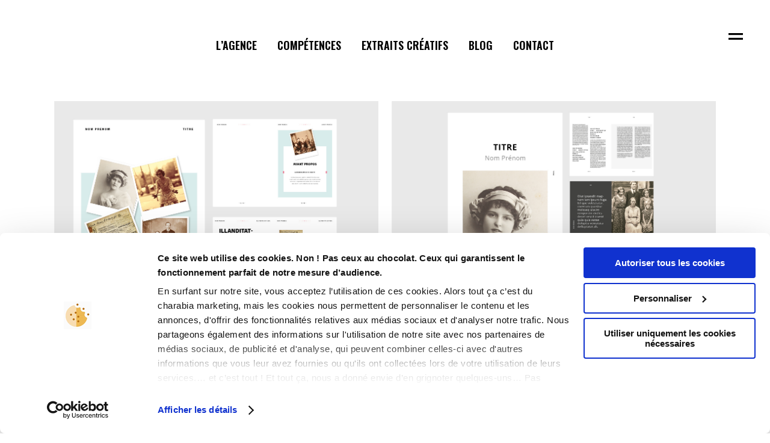

--- FILE ---
content_type: text/html; charset=UTF-8
request_url: https://www.grainedepub.com/portfolio_page/plume-ecriture/
body_size: 25677
content:

<!DOCTYPE html>
<html lang="fr-FR">
<head>
	<meta charset="UTF-8" />
	
				<meta name="viewport" content="width=device-width,initial-scale=1,user-scalable=no">
		
            
                        <link rel="shortcut icon" type="image/x-icon" href="https://www.grainedepub.com/wp-content/uploads/2025/05/logo-allonge25-03.png">
            <link rel="apple-touch-icon" href="https://www.grainedepub.com/wp-content/uploads/2025/05/logo-allonge25-03.png"/>
        
	<link rel="profile" href="http://gmpg.org/xfn/11" />
	<link rel="pingback" href="https://www.grainedepub.com/xmlrpc.php" />

	<script type="text/javascript" data-cookieconsent="ignore">
	window.dataLayer = window.dataLayer || [];

	function gtag() {
		dataLayer.push(arguments);
	}

	gtag("consent", "default", {
		ad_personalization: "denied",
		ad_storage: "denied",
		ad_user_data: "denied",
		analytics_storage: "denied",
		functionality_storage: "denied",
		personalization_storage: "denied",
		security_storage: "granted",
		wait_for_update: 500,
	});
	gtag("set", "ads_data_redaction", true);
	gtag("set", "url_passthrough", true);
</script>
<script type="text/javascript"
		id="Cookiebot"
		src="https://consent.cookiebot.com/uc.js"
		data-implementation="wp"
		data-cbid="f1045c9c-3cd1-4408-b91b-500d27c6832a"
						data-culture="FR"
				data-blockingmode="auto"
	></script>
<meta name='robots' content='index, follow, max-image-preview:large, max-snippet:-1, max-video-preview:-1' />

<!-- Google Tag Manager for WordPress by gtm4wp.com -->
<script data-cfasync="false" data-pagespeed-no-defer>
	var gtm4wp_datalayer_name = "dataLayer";
	var dataLayer = dataLayer || [];
</script>
<!-- End Google Tag Manager for WordPress by gtm4wp.com -->
	<!-- This site is optimized with the Yoast SEO plugin v26.4 - https://yoast.com/wordpress/plugins/seo/ -->
	<title>Plume écriture - Agence de pub à Lyon - Graine de Pub</title>
	<link rel="canonical" href="https://www.grainedepub.com/portfolio_page/plume-ecriture/" />
	<meta property="og:locale" content="fr_FR" />
	<meta property="og:type" content="article" />
	<meta property="og:title" content="Plume écriture - Agence de pub à Lyon - Graine de Pub" />
	<meta property="og:description" content="PLUME ÉCRITURE Avoir la bonne plume, c’est bien, la mettre en page, c’est mieux ! Une fois de plus, on a relevé le défi de notre cliente et le résultat est à la hauteur de ses attentes. Ouf, encore une création qui se fait belle et..." />
	<meta property="og:url" content="https://www.grainedepub.com/portfolio_page/plume-ecriture/" />
	<meta property="og:site_name" content="Agence de pub à Lyon - Graine de Pub" />
	<meta property="article:publisher" content="https://www.facebook.com/AgenceGrainedePub/" />
	<meta property="og:image" content="https://www.grainedepub.com/wp-content/uploads/2023/08/nouveau-book-dec43.jpg" />
	<meta property="og:image:width" content="2185" />
	<meta property="og:image:height" content="1447" />
	<meta property="og:image:type" content="image/jpeg" />
	<meta name="twitter:card" content="summary_large_image" />
	<meta name="twitter:site" content="@GrainedePub" />
	<meta name="twitter:label1" content="Durée de lecture estimée" />
	<meta name="twitter:data1" content="1 minute" />
	<script type="application/ld+json" class="yoast-schema-graph">{"@context":"https://schema.org","@graph":[{"@type":"WebPage","@id":"https://www.grainedepub.com/portfolio_page/plume-ecriture/","url":"https://www.grainedepub.com/portfolio_page/plume-ecriture/","name":"Plume écriture - Agence de pub à Lyon - Graine de Pub","isPartOf":{"@id":"https://www.grainedepub.com/#website"},"primaryImageOfPage":{"@id":"https://www.grainedepub.com/portfolio_page/plume-ecriture/#primaryimage"},"image":{"@id":"https://www.grainedepub.com/portfolio_page/plume-ecriture/#primaryimage"},"thumbnailUrl":"https://www.grainedepub.com/wp-content/uploads/2023/08/nouveau-book-dec43.jpg","datePublished":"2023-08-04T16:11:40+00:00","breadcrumb":{"@id":"https://www.grainedepub.com/portfolio_page/plume-ecriture/#breadcrumb"},"inLanguage":"fr-FR","potentialAction":[{"@type":"ReadAction","target":["https://www.grainedepub.com/portfolio_page/plume-ecriture/"]}]},{"@type":"ImageObject","inLanguage":"fr-FR","@id":"https://www.grainedepub.com/portfolio_page/plume-ecriture/#primaryimage","url":"https://www.grainedepub.com/wp-content/uploads/2023/08/nouveau-book-dec43.jpg","contentUrl":"https://www.grainedepub.com/wp-content/uploads/2023/08/nouveau-book-dec43.jpg","width":2185,"height":1447},{"@type":"BreadcrumbList","@id":"https://www.grainedepub.com/portfolio_page/plume-ecriture/#breadcrumb","itemListElement":[{"@type":"ListItem","position":1,"name":"Accueil","item":"https://www.grainedepub.com/"},{"@type":"ListItem","position":2,"name":"Portfolio","item":"https://www.grainedepub.com/portfolio_page/"},{"@type":"ListItem","position":3,"name":"Plume écriture"}]},{"@type":"WebSite","@id":"https://www.grainedepub.com/#website","url":"https://www.grainedepub.com/","name":"Agence de Communication Lyon - Graine de Pub","description":"Culture d&#039;idées créative","publisher":{"@id":"https://www.grainedepub.com/#organization"},"potentialAction":[{"@type":"SearchAction","target":{"@type":"EntryPoint","urlTemplate":"https://www.grainedepub.com/?s={search_term_string}"},"query-input":{"@type":"PropertyValueSpecification","valueRequired":true,"valueName":"search_term_string"}}],"inLanguage":"fr-FR"},{"@type":"Organization","@id":"https://www.grainedepub.com/#organization","name":"GrainedePub","url":"https://www.grainedepub.com/","logo":{"@type":"ImageObject","inLanguage":"fr-FR","@id":"https://www.grainedepub.com/#/schema/logo/image/","url":"https://www.grainedepub.com/wp-content/uploads/2021/07/Sans-titre-1PT-1.png","contentUrl":"https://www.grainedepub.com/wp-content/uploads/2021/07/Sans-titre-1PT-1.png","width":350,"height":95,"caption":"GrainedePub"},"image":{"@id":"https://www.grainedepub.com/#/schema/logo/image/"},"sameAs":["https://www.facebook.com/AgenceGrainedePub/","https://x.com/GrainedePub","https://www.instagram.com/grainedepub/?hl=fr","https://www.linkedin.com/in/grainedepub/"]}]}</script>
	<!-- / Yoast SEO plugin. -->


<link rel='dns-prefetch' href='//fonts.googleapis.com' />
<link rel='dns-prefetch' href='//www.googletagmanager.com' />
<link rel="alternate" type="application/rss+xml" title="Agence de pub à Lyon - Graine de Pub &raquo; Flux" href="https://www.grainedepub.com/feed/" />
<link rel="alternate" type="application/rss+xml" title="Agence de pub à Lyon - Graine de Pub &raquo; Flux des commentaires" href="https://www.grainedepub.com/comments/feed/" />
<link rel="alternate" title="oEmbed (JSON)" type="application/json+oembed" href="https://www.grainedepub.com/wp-json/oembed/1.0/embed?url=https%3A%2F%2Fwww.grainedepub.com%2Fportfolio_page%2Fplume-ecriture%2F" />
<link rel="alternate" title="oEmbed (XML)" type="text/xml+oembed" href="https://www.grainedepub.com/wp-json/oembed/1.0/embed?url=https%3A%2F%2Fwww.grainedepub.com%2Fportfolio_page%2Fplume-ecriture%2F&#038;format=xml" />
<style id='wp-img-auto-sizes-contain-inline-css' type='text/css'>
img:is([sizes=auto i],[sizes^="auto," i]){contain-intrinsic-size:3000px 1500px}
/*# sourceURL=wp-img-auto-sizes-contain-inline-css */
</style>
<link rel='stylesheet' id='arqam-style-css' href='https://www.grainedepub.com/wp-content/plugins/arqam/assets/style.css?ver=6.9' type='text/css' media='all' />
<link rel='stylesheet' id='animate-css' href='https://www.grainedepub.com/wp-content/plugins/qi-blocks/assets/css/plugins/animate/animate.min.css?ver=4.1.1' type='text/css' media='all' />
<link rel='stylesheet' id='sbi_styles-css' href='https://www.grainedepub.com/wp-content/plugins/instagram-feed/css/sbi-styles.min.css?ver=6.10.0' type='text/css' media='all' />
<style id='wp-emoji-styles-inline-css' type='text/css'>

	img.wp-smiley, img.emoji {
		display: inline !important;
		border: none !important;
		box-shadow: none !important;
		height: 1em !important;
		width: 1em !important;
		margin: 0 0.07em !important;
		vertical-align: -0.1em !important;
		background: none !important;
		padding: 0 !important;
	}
/*# sourceURL=wp-emoji-styles-inline-css */
</style>
<style id='wp-block-library-inline-css' type='text/css'>
:root{--wp-block-synced-color:#7a00df;--wp-block-synced-color--rgb:122,0,223;--wp-bound-block-color:var(--wp-block-synced-color);--wp-editor-canvas-background:#ddd;--wp-admin-theme-color:#007cba;--wp-admin-theme-color--rgb:0,124,186;--wp-admin-theme-color-darker-10:#006ba1;--wp-admin-theme-color-darker-10--rgb:0,107,160.5;--wp-admin-theme-color-darker-20:#005a87;--wp-admin-theme-color-darker-20--rgb:0,90,135;--wp-admin-border-width-focus:2px}@media (min-resolution:192dpi){:root{--wp-admin-border-width-focus:1.5px}}.wp-element-button{cursor:pointer}:root .has-very-light-gray-background-color{background-color:#eee}:root .has-very-dark-gray-background-color{background-color:#313131}:root .has-very-light-gray-color{color:#eee}:root .has-very-dark-gray-color{color:#313131}:root .has-vivid-green-cyan-to-vivid-cyan-blue-gradient-background{background:linear-gradient(135deg,#00d084,#0693e3)}:root .has-purple-crush-gradient-background{background:linear-gradient(135deg,#34e2e4,#4721fb 50%,#ab1dfe)}:root .has-hazy-dawn-gradient-background{background:linear-gradient(135deg,#faaca8,#dad0ec)}:root .has-subdued-olive-gradient-background{background:linear-gradient(135deg,#fafae1,#67a671)}:root .has-atomic-cream-gradient-background{background:linear-gradient(135deg,#fdd79a,#004a59)}:root .has-nightshade-gradient-background{background:linear-gradient(135deg,#330968,#31cdcf)}:root .has-midnight-gradient-background{background:linear-gradient(135deg,#020381,#2874fc)}:root{--wp--preset--font-size--normal:16px;--wp--preset--font-size--huge:42px}.has-regular-font-size{font-size:1em}.has-larger-font-size{font-size:2.625em}.has-normal-font-size{font-size:var(--wp--preset--font-size--normal)}.has-huge-font-size{font-size:var(--wp--preset--font-size--huge)}.has-text-align-center{text-align:center}.has-text-align-left{text-align:left}.has-text-align-right{text-align:right}.has-fit-text{white-space:nowrap!important}#end-resizable-editor-section{display:none}.aligncenter{clear:both}.items-justified-left{justify-content:flex-start}.items-justified-center{justify-content:center}.items-justified-right{justify-content:flex-end}.items-justified-space-between{justify-content:space-between}.screen-reader-text{border:0;clip-path:inset(50%);height:1px;margin:-1px;overflow:hidden;padding:0;position:absolute;width:1px;word-wrap:normal!important}.screen-reader-text:focus{background-color:#ddd;clip-path:none;color:#444;display:block;font-size:1em;height:auto;left:5px;line-height:normal;padding:15px 23px 14px;text-decoration:none;top:5px;width:auto;z-index:100000}html :where(.has-border-color){border-style:solid}html :where([style*=border-top-color]){border-top-style:solid}html :where([style*=border-right-color]){border-right-style:solid}html :where([style*=border-bottom-color]){border-bottom-style:solid}html :where([style*=border-left-color]){border-left-style:solid}html :where([style*=border-width]){border-style:solid}html :where([style*=border-top-width]){border-top-style:solid}html :where([style*=border-right-width]){border-right-style:solid}html :where([style*=border-bottom-width]){border-bottom-style:solid}html :where([style*=border-left-width]){border-left-style:solid}html :where(img[class*=wp-image-]){height:auto;max-width:100%}:where(figure){margin:0 0 1em}html :where(.is-position-sticky){--wp-admin--admin-bar--position-offset:var(--wp-admin--admin-bar--height,0px)}@media screen and (max-width:600px){html :where(.is-position-sticky){--wp-admin--admin-bar--position-offset:0px}}

/*# sourceURL=wp-block-library-inline-css */
</style><style id='wp-block-tag-cloud-inline-css' type='text/css'>
.wp-block-tag-cloud{box-sizing:border-box}.wp-block-tag-cloud.aligncenter{justify-content:center;text-align:center}.wp-block-tag-cloud a{display:inline-block;margin-right:5px}.wp-block-tag-cloud span{display:inline-block;margin-left:5px;text-decoration:none}:root :where(.wp-block-tag-cloud.is-style-outline){display:flex;flex-wrap:wrap;gap:1ch}:root :where(.wp-block-tag-cloud.is-style-outline a){border:1px solid;font-size:unset!important;margin-right:0;padding:1ch 2ch;text-decoration:none!important}
/*# sourceURL=https://www.grainedepub.com/wp-includes/blocks/tag-cloud/style.min.css */
</style>
<style id='global-styles-inline-css' type='text/css'>
:root{--wp--preset--aspect-ratio--square: 1;--wp--preset--aspect-ratio--4-3: 4/3;--wp--preset--aspect-ratio--3-4: 3/4;--wp--preset--aspect-ratio--3-2: 3/2;--wp--preset--aspect-ratio--2-3: 2/3;--wp--preset--aspect-ratio--16-9: 16/9;--wp--preset--aspect-ratio--9-16: 9/16;--wp--preset--color--black: #000000;--wp--preset--color--cyan-bluish-gray: #abb8c3;--wp--preset--color--white: #ffffff;--wp--preset--color--pale-pink: #f78da7;--wp--preset--color--vivid-red: #cf2e2e;--wp--preset--color--luminous-vivid-orange: #ff6900;--wp--preset--color--luminous-vivid-amber: #fcb900;--wp--preset--color--light-green-cyan: #7bdcb5;--wp--preset--color--vivid-green-cyan: #00d084;--wp--preset--color--pale-cyan-blue: #8ed1fc;--wp--preset--color--vivid-cyan-blue: #0693e3;--wp--preset--color--vivid-purple: #9b51e0;--wp--preset--gradient--vivid-cyan-blue-to-vivid-purple: linear-gradient(135deg,rgb(6,147,227) 0%,rgb(155,81,224) 100%);--wp--preset--gradient--light-green-cyan-to-vivid-green-cyan: linear-gradient(135deg,rgb(122,220,180) 0%,rgb(0,208,130) 100%);--wp--preset--gradient--luminous-vivid-amber-to-luminous-vivid-orange: linear-gradient(135deg,rgb(252,185,0) 0%,rgb(255,105,0) 100%);--wp--preset--gradient--luminous-vivid-orange-to-vivid-red: linear-gradient(135deg,rgb(255,105,0) 0%,rgb(207,46,46) 100%);--wp--preset--gradient--very-light-gray-to-cyan-bluish-gray: linear-gradient(135deg,rgb(238,238,238) 0%,rgb(169,184,195) 100%);--wp--preset--gradient--cool-to-warm-spectrum: linear-gradient(135deg,rgb(74,234,220) 0%,rgb(151,120,209) 20%,rgb(207,42,186) 40%,rgb(238,44,130) 60%,rgb(251,105,98) 80%,rgb(254,248,76) 100%);--wp--preset--gradient--blush-light-purple: linear-gradient(135deg,rgb(255,206,236) 0%,rgb(152,150,240) 100%);--wp--preset--gradient--blush-bordeaux: linear-gradient(135deg,rgb(254,205,165) 0%,rgb(254,45,45) 50%,rgb(107,0,62) 100%);--wp--preset--gradient--luminous-dusk: linear-gradient(135deg,rgb(255,203,112) 0%,rgb(199,81,192) 50%,rgb(65,88,208) 100%);--wp--preset--gradient--pale-ocean: linear-gradient(135deg,rgb(255,245,203) 0%,rgb(182,227,212) 50%,rgb(51,167,181) 100%);--wp--preset--gradient--electric-grass: linear-gradient(135deg,rgb(202,248,128) 0%,rgb(113,206,126) 100%);--wp--preset--gradient--midnight: linear-gradient(135deg,rgb(2,3,129) 0%,rgb(40,116,252) 100%);--wp--preset--font-size--small: 13px;--wp--preset--font-size--medium: 20px;--wp--preset--font-size--large: 36px;--wp--preset--font-size--x-large: 42px;--wp--preset--spacing--20: 0.44rem;--wp--preset--spacing--30: 0.67rem;--wp--preset--spacing--40: 1rem;--wp--preset--spacing--50: 1.5rem;--wp--preset--spacing--60: 2.25rem;--wp--preset--spacing--70: 3.38rem;--wp--preset--spacing--80: 5.06rem;--wp--preset--shadow--natural: 6px 6px 9px rgba(0, 0, 0, 0.2);--wp--preset--shadow--deep: 12px 12px 50px rgba(0, 0, 0, 0.4);--wp--preset--shadow--sharp: 6px 6px 0px rgba(0, 0, 0, 0.2);--wp--preset--shadow--outlined: 6px 6px 0px -3px rgb(255, 255, 255), 6px 6px rgb(0, 0, 0);--wp--preset--shadow--crisp: 6px 6px 0px rgb(0, 0, 0);}:where(.is-layout-flex){gap: 0.5em;}:where(.is-layout-grid){gap: 0.5em;}body .is-layout-flex{display: flex;}.is-layout-flex{flex-wrap: wrap;align-items: center;}.is-layout-flex > :is(*, div){margin: 0;}body .is-layout-grid{display: grid;}.is-layout-grid > :is(*, div){margin: 0;}:where(.wp-block-columns.is-layout-flex){gap: 2em;}:where(.wp-block-columns.is-layout-grid){gap: 2em;}:where(.wp-block-post-template.is-layout-flex){gap: 1.25em;}:where(.wp-block-post-template.is-layout-grid){gap: 1.25em;}.has-black-color{color: var(--wp--preset--color--black) !important;}.has-cyan-bluish-gray-color{color: var(--wp--preset--color--cyan-bluish-gray) !important;}.has-white-color{color: var(--wp--preset--color--white) !important;}.has-pale-pink-color{color: var(--wp--preset--color--pale-pink) !important;}.has-vivid-red-color{color: var(--wp--preset--color--vivid-red) !important;}.has-luminous-vivid-orange-color{color: var(--wp--preset--color--luminous-vivid-orange) !important;}.has-luminous-vivid-amber-color{color: var(--wp--preset--color--luminous-vivid-amber) !important;}.has-light-green-cyan-color{color: var(--wp--preset--color--light-green-cyan) !important;}.has-vivid-green-cyan-color{color: var(--wp--preset--color--vivid-green-cyan) !important;}.has-pale-cyan-blue-color{color: var(--wp--preset--color--pale-cyan-blue) !important;}.has-vivid-cyan-blue-color{color: var(--wp--preset--color--vivid-cyan-blue) !important;}.has-vivid-purple-color{color: var(--wp--preset--color--vivid-purple) !important;}.has-black-background-color{background-color: var(--wp--preset--color--black) !important;}.has-cyan-bluish-gray-background-color{background-color: var(--wp--preset--color--cyan-bluish-gray) !important;}.has-white-background-color{background-color: var(--wp--preset--color--white) !important;}.has-pale-pink-background-color{background-color: var(--wp--preset--color--pale-pink) !important;}.has-vivid-red-background-color{background-color: var(--wp--preset--color--vivid-red) !important;}.has-luminous-vivid-orange-background-color{background-color: var(--wp--preset--color--luminous-vivid-orange) !important;}.has-luminous-vivid-amber-background-color{background-color: var(--wp--preset--color--luminous-vivid-amber) !important;}.has-light-green-cyan-background-color{background-color: var(--wp--preset--color--light-green-cyan) !important;}.has-vivid-green-cyan-background-color{background-color: var(--wp--preset--color--vivid-green-cyan) !important;}.has-pale-cyan-blue-background-color{background-color: var(--wp--preset--color--pale-cyan-blue) !important;}.has-vivid-cyan-blue-background-color{background-color: var(--wp--preset--color--vivid-cyan-blue) !important;}.has-vivid-purple-background-color{background-color: var(--wp--preset--color--vivid-purple) !important;}.has-black-border-color{border-color: var(--wp--preset--color--black) !important;}.has-cyan-bluish-gray-border-color{border-color: var(--wp--preset--color--cyan-bluish-gray) !important;}.has-white-border-color{border-color: var(--wp--preset--color--white) !important;}.has-pale-pink-border-color{border-color: var(--wp--preset--color--pale-pink) !important;}.has-vivid-red-border-color{border-color: var(--wp--preset--color--vivid-red) !important;}.has-luminous-vivid-orange-border-color{border-color: var(--wp--preset--color--luminous-vivid-orange) !important;}.has-luminous-vivid-amber-border-color{border-color: var(--wp--preset--color--luminous-vivid-amber) !important;}.has-light-green-cyan-border-color{border-color: var(--wp--preset--color--light-green-cyan) !important;}.has-vivid-green-cyan-border-color{border-color: var(--wp--preset--color--vivid-green-cyan) !important;}.has-pale-cyan-blue-border-color{border-color: var(--wp--preset--color--pale-cyan-blue) !important;}.has-vivid-cyan-blue-border-color{border-color: var(--wp--preset--color--vivid-cyan-blue) !important;}.has-vivid-purple-border-color{border-color: var(--wp--preset--color--vivid-purple) !important;}.has-vivid-cyan-blue-to-vivid-purple-gradient-background{background: var(--wp--preset--gradient--vivid-cyan-blue-to-vivid-purple) !important;}.has-light-green-cyan-to-vivid-green-cyan-gradient-background{background: var(--wp--preset--gradient--light-green-cyan-to-vivid-green-cyan) !important;}.has-luminous-vivid-amber-to-luminous-vivid-orange-gradient-background{background: var(--wp--preset--gradient--luminous-vivid-amber-to-luminous-vivid-orange) !important;}.has-luminous-vivid-orange-to-vivid-red-gradient-background{background: var(--wp--preset--gradient--luminous-vivid-orange-to-vivid-red) !important;}.has-very-light-gray-to-cyan-bluish-gray-gradient-background{background: var(--wp--preset--gradient--very-light-gray-to-cyan-bluish-gray) !important;}.has-cool-to-warm-spectrum-gradient-background{background: var(--wp--preset--gradient--cool-to-warm-spectrum) !important;}.has-blush-light-purple-gradient-background{background: var(--wp--preset--gradient--blush-light-purple) !important;}.has-blush-bordeaux-gradient-background{background: var(--wp--preset--gradient--blush-bordeaux) !important;}.has-luminous-dusk-gradient-background{background: var(--wp--preset--gradient--luminous-dusk) !important;}.has-pale-ocean-gradient-background{background: var(--wp--preset--gradient--pale-ocean) !important;}.has-electric-grass-gradient-background{background: var(--wp--preset--gradient--electric-grass) !important;}.has-midnight-gradient-background{background: var(--wp--preset--gradient--midnight) !important;}.has-small-font-size{font-size: var(--wp--preset--font-size--small) !important;}.has-medium-font-size{font-size: var(--wp--preset--font-size--medium) !important;}.has-large-font-size{font-size: var(--wp--preset--font-size--large) !important;}.has-x-large-font-size{font-size: var(--wp--preset--font-size--x-large) !important;}
/*# sourceURL=global-styles-inline-css */
</style>

<style id='classic-theme-styles-inline-css' type='text/css'>
/*! This file is auto-generated */
.wp-block-button__link{color:#fff;background-color:#32373c;border-radius:9999px;box-shadow:none;text-decoration:none;padding:calc(.667em + 2px) calc(1.333em + 2px);font-size:1.125em}.wp-block-file__button{background:#32373c;color:#fff;text-decoration:none}
/*# sourceURL=/wp-includes/css/classic-themes.min.css */
</style>
<link rel='stylesheet' id='qi-blocks-grid-css' href='https://www.grainedepub.com/wp-content/plugins/qi-blocks/assets/dist/grid.css?ver=1.4.6' type='text/css' media='all' />
<link rel='stylesheet' id='qi-blocks-main-css' href='https://www.grainedepub.com/wp-content/plugins/qi-blocks/assets/dist/main.css?ver=1.4.6' type='text/css' media='all' />
<link rel='stylesheet' id='uaf_client_css-css' href='https://www.grainedepub.com/wp-content/uploads/useanyfont/uaf.css?ver=1754033814' type='text/css' media='all' />
<link rel='stylesheet' id='cff-css' href='https://www.grainedepub.com/wp-content/plugins/custom-facebook-feed/assets/css/cff-style.min.css?ver=4.3.4' type='text/css' media='all' />
<link rel='stylesheet' id='sb-font-awesome-css' href='https://www.grainedepub.com/wp-content/plugins/custom-facebook-feed/assets/css/font-awesome.min.css?ver=4.7.0' type='text/css' media='all' />
<link rel='stylesheet' id='qi-addons-for-elementor-grid-style-css' href='https://www.grainedepub.com/wp-content/plugins/qi-addons-for-elementor/assets/css/grid.min.css?ver=1.9.5' type='text/css' media='all' />
<link rel='stylesheet' id='qi-addons-for-elementor-helper-parts-style-css' href='https://www.grainedepub.com/wp-content/plugins/qi-addons-for-elementor/assets/css/helper-parts.min.css?ver=1.9.5' type='text/css' media='all' />
<link rel='stylesheet' id='qi-addons-for-elementor-style-css' href='https://www.grainedepub.com/wp-content/plugins/qi-addons-for-elementor/assets/css/main.min.css?ver=1.9.5' type='text/css' media='all' />
<link rel='stylesheet' id='mediaelement-css' href='https://www.grainedepub.com/wp-includes/js/mediaelement/mediaelementplayer-legacy.min.css?ver=4.2.17' type='text/css' media='all' />
<link rel='stylesheet' id='wp-mediaelement-css' href='https://www.grainedepub.com/wp-includes/js/mediaelement/wp-mediaelement.min.css?ver=6.9' type='text/css' media='all' />
<link rel='stylesheet' id='bridge-default-style-css' href='https://www.grainedepub.com/wp-content/themes/bridge24/style.css?ver=6.9' type='text/css' media='all' />
<link rel='stylesheet' id='bridge-qode-font_awesome-css' href='https://www.grainedepub.com/wp-content/themes/bridge24/css/font-awesome/css/font-awesome.min.css?ver=6.9' type='text/css' media='all' />
<link rel='stylesheet' id='bridge-qode-font_elegant-css' href='https://www.grainedepub.com/wp-content/themes/bridge24/css/elegant-icons/style.min.css?ver=6.9' type='text/css' media='all' />
<link rel='stylesheet' id='bridge-qode-linea_icons-css' href='https://www.grainedepub.com/wp-content/themes/bridge24/css/linea-icons/style.css?ver=6.9' type='text/css' media='all' />
<link rel='stylesheet' id='bridge-qode-dripicons-css' href='https://www.grainedepub.com/wp-content/themes/bridge24/css/dripicons/dripicons.css?ver=6.9' type='text/css' media='all' />
<link rel='stylesheet' id='bridge-qode-kiko-css' href='https://www.grainedepub.com/wp-content/themes/bridge24/css/kiko/kiko-all.css?ver=6.9' type='text/css' media='all' />
<link rel='stylesheet' id='bridge-qode-font_awesome_5-css' href='https://www.grainedepub.com/wp-content/themes/bridge24/css/font-awesome-5/css/font-awesome-5.min.css?ver=6.9' type='text/css' media='all' />
<link rel='stylesheet' id='bridge-stylesheet-css' href='https://www.grainedepub.com/wp-content/themes/bridge24/css/stylesheet.min.css?ver=6.9' type='text/css' media='all' />
<style id='bridge-stylesheet-inline-css' type='text/css'>
   .postid-12751.disabled_footer_top .footer_top_holder, .postid-12751.disabled_footer_bottom .footer_bottom_holder { display: none;}


/*# sourceURL=bridge-stylesheet-inline-css */
</style>
<link rel='stylesheet' id='bridge-print-css' href='https://www.grainedepub.com/wp-content/themes/bridge24/css/print.css?ver=6.9' type='text/css' media='all' />
<link rel='stylesheet' id='qode_news_style-css' href='https://www.grainedepub.com/wp-content/plugins/qode-news/assets/css/news-map.min.css?ver=6.9' type='text/css' media='all' />
<link rel='stylesheet' id='bridge-responsive-css' href='https://www.grainedepub.com/wp-content/themes/bridge24/css/responsive.min.css?ver=6.9' type='text/css' media='all' />
<link rel='stylesheet' id='qode_news_responsive_style-css' href='https://www.grainedepub.com/wp-content/plugins/qode-news/assets/css/news-map-responsive.min.css?ver=6.9' type='text/css' media='all' />
<link rel='stylesheet' id='bridge-style-dynamic-css' href='https://www.grainedepub.com/wp-content/themes/bridge24/css/style_dynamic.css?ver=1760374562' type='text/css' media='all' />
<link rel='stylesheet' id='bridge-style-dynamic-responsive-css' href='https://www.grainedepub.com/wp-content/themes/bridge24/css/style_dynamic_responsive.css?ver=1760374562' type='text/css' media='all' />
<style id='bridge-style-dynamic-responsive-inline-css' type='text/css'>
.content .container .container_inner.default_template_holder, .content .container .container_inner.page_container_inner {
    padding-top: 18px;
}
.header_bottom {
background-color: rgba(255, 255, 255, 0) !important;
}
.menu-header-top-menu-container > li > a {

color: black

}

.qode-news-single-news-template article .qode-post-text {
    padding-left: 0%;
}
.q_logo a {
  max-height: 80px !important;
}

.breadcrumb {

    position: relative;

    top: auto;

    height: auto;

    right: auto;

    margin: 8px 0 0;

}

 

.breadcrumb, .breadcrumb .current, .breadcrumb a {

    color: #909090;

    transition: color 0.3s ease;

}

.portfolio_detail {

    display: flex;

    flex-direction: column;

}

 

.portfolio_detail > * {

    order: 3;

}

 

.portfolio_detail > h6 {

    order: 1;

    margin: 0 0 16px;

    font-family: "Barlow Condensed",sans-serif;

    font-weight: 600;

    text-transform: uppercase;

    color: #000;

    font-size: 55px;

    line-height: 1.1em;

}

 

.portfolio_detail > .portfolio_content {

    order: 2;

}

.portfolio_navigation {

    padding-bottom: 164px;

}

.portfolio_detail .info {

    margin: 0;

}

 

.portfolio_detail .info a {

    color: inherit;

}

 

.portfolio_detail .info > span {

    color: #909090;

    font-family: 'Hind', sans-serif;

    font-size: 16px;

    line-height: 25px;

    font-style: normal;

    font-weight: 400;

}

 

.social_share_title {

        color: #000000;

    font-family: 'Barlow Condensed', sans-serif;

    font-size: 19px;

    line-height: 21px;

    font-style: normal;

    font-weight: 600;

    letter-spacing: 0px;

    text-transform: uppercase;

}

 

.social_share_holder {display: flex;align-items: baseline;gap: 7px;}

 

 

 

.social_share_dropdown {

 

    position: relative;

 

    top: auto;

 

    visibility: visible;

 

    opacity: 1;

 

    transform: none;

 

    width: auto;

 

    padding: 0;

 

    left: auto;

 

}

 

 

 

.social_share_holder:hover .social_share_dropdown {

 

    top: auto;

 

    left: auto;

 

}

 

 

 

.social_share_dropdown .inner_arrow {

 

    display: none;

 

}

 

 

 

.social_share_dropdown ul {background-color: transparent;border-radius: 0;width: auto;display: flex;align-items: center;padding: 0 !important;gap: 6px;}

 

 

 

.social_share_dropdown ul li i {font-size: 15px;color: #000;}

 

 

 

.social_share_dropdown ul li :hover i {

 

    color: #000;

 

}

 

.portfolio_single.portfolio_template_5 .portfolio_container {

    margin: 35px 0 0;

}

 

.portfolio_detail {

    padding-top: 8px;

}

 

.portfolio_detail .info > h6 {

    margin: 0 0 6px;

}

.portfolio_single h3 {

    margin: 0 0 16px;

}

 

.portfolio_navigation {

    padding-top: 101px;

}

.widget #searchform {

    position: relative;

}

 

.widget #searchform input[type=text] {

    width: 100%;

    vertical-align: top;

    padding-left: 15px;

    padding-right: 60px;

    font-size: 15px;

    color: #909090;

    background-color: #f5f5f5;

    border: 1px solid transparent;

    transition: border-color .25s ease;

    position: relative;

    font-family: Hind, sans-serif;

    height: 39px;

}

 

.widget #searchform input[type=text]::placeholder {

    color: #909090;

}

 

#searchform.wp-block-search input[type=submit], .header_top #searchform input[type=submit], .widget.widget_search form input[type=submit] {

    position: absolute;

    top: 0;

    right: 0;

    color: #000;

    height: 100%;

    font-size: 17px;

    transform: scaleX(-1);

}

 

.widget .tagcloud a, .widget .wp-block-tag-cloud a {

    position: relative;

    margin: 0 8px 11px 0;

}

 

.widget .tagcloud a:after, .widget .wp-block-tag-cloud a:after {

    content: '';

    position: absolute;

    left: 0;

    bottom: 3px;

    width: 100%;

    height: 1px;

    background-color: currentColor;

    -webkit-transform-origin: 0 50%;

    -ms-transform-origin: 0 50%;

    transform-origin: 0 50%;

    -webkit-transition: -webkit-transform .3s cubic-bezier(.165,.84,.44,1);

    transition: -webkit-transform .3s cubic-bezier(.165,.84,.44,1);

    -o-transition: transform .3s cubic-bezier(.165,.84,.44,1);

    transition: transform .3s cubic-bezier(.165,.84,.44,1);

    transition: transform .3s cubic-bezier(.165,.84,.44,1),-webkit-transform .3s cubic-bezier(.165,.84,.44,1);

}

.blog_single.blog_holder article .post_text .post_text_inner {

    display: flex;

    flex-direction: column;

}

 

.blog_single.blog_holder article .post_text .post_text_inner > * {

    order: 3;

}

 

.blog_single.blog_holder article .post_text .post_text_inner > h2 {

    order: 2;

    margin: 0 0 14px;

}

 

.blog_single.blog_holder article .post_text .post_text_inner > .post_info {

    order: 1;

    margin: 6px 0 0;

}

 

.blog_holder.blog_single article h2 {

    font-size: 55px;

    line-height: 1.1em;

}

 

blockquote {

    padding: 20px 0;

}

 

blockquote i.fa {

    display: none;

}

 

blockquote h5 {

    font-family: "Barlow Condensed",sans-serif;

    font-weight: 600;

    text-transform: uppercase;

    color: #000;

    font-size: 19px;

    line-height: 1.1em;

    padding: 0 !important;

}

 

.single_tags {

    text-align: right;

}

 

.single_tags h5 {

    display: none;

}

 

.single_tags .tags_text {

    font-size: 0;

}

 

.single_tags a {

    position: relative;

    margin-right: 11px;

}

 

.single_tags a:last-child {

    margin-right: 0;

}

 

.single_tags a:before {

    content: '';

    position: absolute;

    left: 0;

    bottom: 3px;

    width: 100%;

    height: 1px;

    background-color: currentColor;

    transform-origin: 0 50%;

    transition: transform .3s cubic-bezier(.165,.84,.44,1);

}

 

.author_description {

    padding: 0;

    margin: 40px 0 60px;

}

 

.author_description_inner .image {

    float: none;

    border-radius: 0;

    flex-shrink: 0;

}

 

.author_description_inner {

    display: flex;

    align-items: center;

    gap: 25px;

}

 

.author_text_holder {

    padding: 0;

    min-height: auto;

}

 

.author_text_holder .author_email {

    display: none;

}

 

#respond input[type=text], #respond input[type=email], #respond textarea, .contact_form input[type=text], .contact_form textarea {

    background-color: #f5f5f5;

    border: 1px solid transparent;

    border-radius: 0;

    color: #909090;

    cursor: pointer;

    font-family: Hind, sans-serif;

    font-size: 15px;

    font-weight: inherit;

    line-height: 24px;

    margin: 0 0 15px;

    outline: 0;

    padding: 5.5px 15px;

    transition: color .25s ease,background-color .25s ease,border-color .25s ease;

}

 

div.comment_form form p.form-submit, div.comment_holder .comment p.form-submit {

    text-align: left;

    margin: 0 0 130px;

}

 

div.comment_form form p.form-submit #submit_comment {

    padding: 0 38px;

    color: #000001;

    background-color: transparent;

    border: 2px solid #000001;

    height: 46px;

}

 

div.comment_form .comment-form-cookies-consent {

    margin: 10px 0 18px;

}

 

.comment_holder .comment {

    padding: 0;

    display: flex;

    gap: 25px;

}

 

.comment_holder .comment .image {

    border-radius: 0;

    width: 64px;

    height: 64px;

    float: none;

    flex-shrink: 0;

}

 

.comment_holder .comment .text {

    padding: 0;

}

 

.comment_holder .comment-list li ul.children {

    padding: 0 0 0 89px;

    margin: 33px 0 0;

}

 

.comment_holder .comment .text .name {

    font-size: 19px;

    line-height: 1.1em;

}

 

.comment_holder .comment .text {

    font-family: Hind, sans-serif;

    font-size: 16px;

    font-weight: 400;

    line-height: 25px;

}

 

.comment_holder .comment .text .comment-reply-link, .comment_holder .comment .text .replay {

    padding: 0;

    font-family: "Barlow Condensed", sans-serif;

    font-size: 17px;

    font-weight: 600;

    line-height: 25px;

    margin: 0 0 10px;

    float: right;

}

.latest_post_holder.minimal>ul>li {

    padding-top: 65px;

}

 

.latest_post_holder.minimal>ul>li:first-child {

    padding-top: 0;

}

 

.latest_post_holder.minimal .latest_post_inner .post_infos {

    display: flex;

    flex-direction: row-reverse;

    justify-content: flex-end

}

 

.latest_post_inner .post_infos a, .latest_post_inner .post_infos span {

    font-family: Hind, sans-serif;

    font-size: 16px;

    font-weight: 400;

    line-height: 25px;

    color: #909090;

    margin: 0;

}

 

.latest_post_holder .post_infos .dots i {

    display: none;

}

 

.latest_post_holder .post_infos .dots:before {

    content: '/';

    padding: 0 4px;

}

.qode_clients .qode_client_holder_inner {

    margin: 0;

}

 

.qode_clients .qode_client_holder {

    transition: opacity 0.3s ease;

    margin: 0;

}

 

.qode_clients:hover .qode_client_holder {

    opacity: 0.5;

}

 

.qode_clients:hover .qode_client_holder:hover {

    opacity: 1;

    animation: qode-client-hover 0.5s ease;

}

 

.qode_clients .qode_client_holder a:hover {

    opacity: 1;

}

 

@keyframes qode-client-hover {

    0%   {

      transform: translateY(0)

    }

    50%   {

      transform: translateY(-8px)

    }

    100% {

      transform: translateY(0)   

    }

}

.qode-accordion-holder .qode-title-holder .qode-tab-title .qode-tab-title-icon {

    display: none;

}

 

.qode-accordion-holder .qode-title-holder .qode-tab-title {

    height: auto;

    z-index: 9999;

}

 

.qode-accordion-holder .qode-title-holder {

    border: none;

    background-color: transparent !important;

    margin: 9px 0 0;

    padding: 0 8px 1px 5px;

    line-height: 1.1em;

    display: flex;

    color: #000 !important;

    position: relative;

}

 

.qode-accordion-holder .qode-title-holder:after {

    content: '';

    position: absolute;

    top: 0;

    left: 0;

    width: 100%;

    height: 100%;

    background-color: #000;

    transform-origin: 0 50%;

    transform: scaleX(0);

    transition: transform .5s cubic-bezier(.54,.07,0,.95);

}

 

.qode-accordion-holder .qode-title-holder:hover:after, .qode-accordion-holder .qode-title-holder.ui-state-active:after {

    transform: scaleX(1);

}

 

.qode-accordion-holder .qode-title-holder:hover, .qode-accordion-holder .qode-title-holder.ui-state-active {

    color: #fff !important;

}

 

.qode-accordion-holder .qode-title-holder .qode-tab-title span.qode-tab-title-inner {

    padding: 0;

}

 

.qode-accordion-holder .qode-title-holder:first-child {

    margin: 0;

}

 

.qode-accordion-holder .qode-accordion-content {

    padding: 18px 0 5px 4px;   

}

 

.qode-accordion-holder .qode-title-holder .qode-accordion-mark {

    z-index: 9999;

    right: 0;

    top: -2px;

}

 

.qode-accordion-holder .qode-title-holder .qode-accordion-mark-icon {

    font-size: inherit;

}

 

.qode-accordion-holder .qode-title-holder .qode-accordion-mark-icon .icon_plus, .qode-accordion-holder .qode-title-holder .qode-accordion-mark-icon .icon_minus-06 {

    font-family: inherit;

    font-weight: inherit;

    font-size: inherit;

}

 

.qode-accordion-holder .qode-title-holder .qode-accordion-mark-icon .icon_plus:before {

    content: '+';

    font-family: inherit;

    font-size: inherit;

}

 

.qode-accordion-holder .qode-title-holder .qode-accordion-mark-icon .icon_minus-06:before {

    content: '-';

    font-family: inherit;

    font-weight: inherit;

}

.blog_holder article .post_text .post_text_inner {

    display: flex;

    flex-direction: column;

}

 

.blog_holder article .post_text .post_text_inner > * {

    order: 3;

}

 

.blog_holder article .post_text .post_text_inner > .post_info {

    order: 1;

    margin: 6px 0 2px;

}

 

.blog_holder article .post_text .post_text_inner > h2 {

    order: 2;

    margin: 0 0 15px;

}

 

.blog_holder article .post_more .qbutton {

    font-family: "Barlow Condensed", sans-serif;

    font-size: 16px;

    font-weight: 600;

    letter-spacing: -0.32px;

    padding: 0;

}

 

.blog_holder article .post_more {

    margin: 20px 0 0;

}

 

.blog_holder article:not(.format-quote):not(.format-link) {

    margin: 0 0 66px;

}

 

.caroufredsel-direction-nav a, .flex-direction-nav a {

    border: none;

}

 

.blog_slider:hover .caroufredsel-direction-nav a.caroufredsel-next:hover, .blog_slider:hover .caroufredsel-direction-nav a.caroufredsel-prev:hover, .flexslider:hover .flex-direction-nav a.flex-next:hover, .flexslider:hover .flex-direction-nav a.flex-prev:hover, .portfolio_slider:hover .caroufredsel-direction-nav a.caroufredsel-next:hover, .portfolio_slider:hover .caroufredsel-direction-nav a.caroufredsel-prev:hover, .portfolio_slider:hover .flex-direction-nav a.flex-next:hover, .portfolio_slider:hover .flex-direction-nav a.flex-prev:hover {

    background-color: transparent;

}

 

.blog_slider:hover .caroufredsel-direction-nav a.caroufredsel-prev:hover, .flexslider:hover .flex-direction-nav a.flex-prev:hover, .portfolio_slider:hover .caroufredsel-direction-nav a.caroufredsel-prev:hover, .portfolio_slider:hover .flex-direction-nav a.flex-prev:hover {

    transform: translateX(-10px);    

}

 

.blog_slider:hover .caroufredsel-direction-nav a.caroufredsel-next:hover, .flexslider:hover .flex-direction-nav a.flex-next:hover, .portfolio_slider:hover .caroufredsel-direction-nav a.caroufredsel-next:hover, .portfolio_slider:hover .flex-direction-nav a.flex-next:hover {

    transform: translateX(10px);    

}

 

.blog_slider:hover .caroufredsel-direction-nav a.caroufredsel-next:hover i, .blog_slider:hover .caroufredsel-direction-nav a.caroufredsel-prev:hover i, .flexslider:hover .flex-direction-nav a.flex-next:hover i, .flexslider:hover .flex-direction-nav a.flex-prev:hover i, .portfolio_slider:hover .caroufredsel-direction-nav a.caroufredsel-next:hover i, .portfolio_slider:hover .caroufredsel-direction-nav a.caroufredsel-prev:hover i, .portfolio_slider:hover .flex-direction-nav a.flex-next:hover i, .portfolio_slider:hover .flex-direction-nav a.flex-prev:hover i {

    color: #fff;

}

 

.caroufredsel-direction-nav a i, .flex-direction-nav a i {

    font-size: 40px;

}

 

.blog_holder.blog_large_image article.format-quote .post_info, .blog_holder.blog_large_image article.format-quote .post_info, .blog_holder.blog_large_image article.format-link .post_info, .blog_holder.blog_single article.format-quote .post_info, .blog_holder.blog_single article.format-link .post_info, .blog_holder article.format-link .post_text i.link_mark, .blog_holder article.format-quote .post_text i.qoute_mark {

    display: none;

}

 

.blog_holder article.format-link .post_text .post_title, .blog_holder article.format-quote .post_text .post_title {

    padding: 0;

}

 

.blog_holder article.format-link .post_text .post_text_inner, .blog_holder article.format-quote .post_text .post_text_inner {

    background-color: #000;

    padding: 13% 18% 13% 13.5%;

}

 

.blog_holder article.format-quote .post_text .post_title p, .blog_holder article.format-quote .post_text .post_title p a, .blog_holder article.format-link .post_text .post_title p, .blog_holder article.format-link .post_text .post_title p, .blog_holder article.format-link .post_text .post_title p, .blog_holder article.format-link .post_text .post_title p a {

    font-family: "Barlow Condensed",sans-serif;

    font-weight: 600;

    text-transform: uppercase;

    color: #fff;

    font-size: 26px;

    line-height: 1.1em;

}

 

.blog_holder article.format-quote .post_text .quote_author {

    color: #fff;

    display: block;

    font-size: 17px;

    margin: 20px 0 0;

    font-family: Hind, sans-serif;   

}

 

.blog_holder.blog_large_image article.format-quote .post_info, .blog_holder.blog_large_image article.format-link .post_info, .blog_holder.blog_single article.format-quote .post_info, .blog_holder.blog_single article.format-link .post_info {

    display: none;

}

 

.blog_holder article.format-link, .blog_holder article.format-quote {

    margin: 0 0 133px;

}

 

.pagination {

    text-align: left;

}

 

.pagination ul li a, .pagination ul li span {

    font-family: "Barlow Condensed",sans-serif;

    font-size: 17px;

    font-weight: 600;

    text-transform: uppercase;

    color: #000;

    width: auto;

    height: auto;

    margin: 0 19px;

}

 

.pagination ul li span {

    color: #909090;

}

 

.pagination ul li:first-child a {

    margin-left: 0;

}

 

.pagination ul li:last-child a {

    margin-right: 0;

}

 

.pagination ul li.prev a, .pagination ul li.next a {

    font-size: 30px;

    position: relative;

    top: -1px;

}

.qode-cf-newsletter-outer {

    display: flex;

    gap: 14px;

}

 

.qode-cf-newsletter-mail {

    flex-grow: 1;

}

 

.qode-cf-newsletter-mail input.wpcf7-form-control.wpcf7-text {

    margin: 0;

    padding: 13px 15px;

}

 

.qode-cf-newsletter-submit {

    flex-shrink: 0;

}

 

span.wpcf7-spinner {

    display: none;

}

.q_team.info_on_hover .q_team_text_holder .q_team_title_holder {

    display: flex;

    flex-direction: column-reverse;

    text-align: left;

    margin: 0 0 18px;

}

 

.q_team .q_team_title_holder .q_team_name {

    margin: 0;

}

 

.q_team.info_on_hover .q_team_title_holder span {

    font-family: Hind, sans-serif;

    font-size: 16px;

    font-weight: 400;

    line-height: 25px;

}

 

.q_team.info_on_hover .q_team_text_holder {

    display: flex;

    align-items: center;

    justify-content: center;

    transform: translate3d(-40px,0,0) skewX(-15deg);

    transition: transform 0s .3s;

}

 

.q_team.info_on_hover .q_team_text_holder_inner {

    display: flex;

    flex-direction: column;

    justify-content: center;

    align-items: flex-start;

    height: 100%;

}

 

.q_team.info_on_hover .q_team_social_holder {

    text-align: left;

}

 

.q_social_icon_holder.normal_social {

    margin: 0 10px;

}

 

.q_team.info_on_hover .q_team_social_holder .q_social_icon_holder.normal_social:first-child {

    margin-left: 0;

}

 

.q_team.info_on_hover .q_team_image img {

    transform: scale(1.1);   

}

 

.q_team.info_on_hover .q_team_image:hover img {

    transform: translateX(5%) skewX(2deg);

    transition: .5s;

}

 

.q_team.info_on_hover .q_team_image:hover .q_team_text_holder {

    transform: translate3d(0,0,0);

    transition: transform .4s cubic-bezier(.165,.84,.44,1);

}

 

.q_team.info_on_hover .q_social_icon_holder:hover .simple_social {

    opacity: 0.6;

}

.gallery_holder ul li img {

    display: block;

}

.testimonials_c_holder .testimonial_content_inner {

    padding: 0;

    text-align: left;

}

 

.testimonials_c_holder .testimonial_content_inner .testimonial_author {

    margin-top: 26px;

}

 

.testimonials_c_holder .flex-control-nav {

    text-align: left;

    margin: 19px 0 0;

}

 

.testimonials_c_holder .flex-control-nav li {

    width: auto;

    height: auto;

    box-sizing: border-box;

    display: inline-flex;

    align-items: center;

    margin: 0 4px;

    padding: 4px 0;

    background-color: transparent;

    cursor: pointer;

}

 

.testimonials_c_holder .flex-control-nav li a {

    border-radius: 0;

    height: 4px;

    width: 35px;

    background-color: #fff;

    transition: width .3s ease;

}

 

.testimonials_c_holder .flex-control-nav li a.flex-active {

    background-color: #fff;

    width: 60px;

}

 

.testimonials_c_holder .flex-control-nav li:hover {

    animation: qodeBlink .65s infinite;

}

 

@keyframes qodeBlink {

    0%,100% {

        opacity: 1

    }

 

    50% {

        opacity: 0

    }

}

.cf7_custom_style_2 input.wpcf7-form-control.wpcf7-submit, .cf7_custom_style_2 input.wpcf7-form-control.wpcf7-submit:not([disabled]) {

    margin: 4px 0 0;

}

footer .q_icon_with_title.tiny .icon_text_holder {

    padding-left: 30px;

}

 

footer .q_icon_with_title .icon_with_title_link {

    margin: 2px 0 0;

}

 

footer .q_icon_with_title .icon_text_inner {

    padding: 0 0 5px;

}

 

.qode-cf-footer-newsletter-outer {

    display: flex;

}

 

.qode-cf-footer-newsletter-outer input.wpcf7-form-control.wpcf7-text {

    background-color: #282828;

    color: #fff;

    padding: 5px 12px;

    font-family: Hind, sans-serif;

    font-size: 15px;

    line-height: 24px;

    margin: 0;

}

 

.qode-cf-footer-newsletter-outer input.wpcf7-form-control.wpcf7-text::placeholder {

    color: #fff;

}

 

.qode-cf-footer-newsletter-outer input.wpcf7-form-control.wpcf7-submit, input.wpcf7-form-control.wpcf7-submit:not([disabled]) {

    background-color: #282828;

    color: #fff;

    height: 34px;

    line-height: 24px;

    margin: 0;

    padding: 4px 12px 0;

    box-sizing: border-box;

    font-family: 'Font Awesome 5 Free';

    font-size: 15px;

}

 

.qode-cf-footer-newsletter-mail {

    flex-grow: 1;

}

 

.qode-cf-footer-newsletter-outer input.wpcf7-form-control.wpcf7-submit:hover, input.wpcf7-form-control.wpcf7-submit:not([disabled]):hover {

    background-color: #282828;

    color: #fff;

}

 

footer figure {

    margin: 0;

}

@media only screen and (max-width: 768px) {

    .full_width .projects_masonry_holder.gs4 .qode-portfolio-masonry-gallery-grid-sizer, .projects_masonry_holder.gs4 .qode-portfolio-masonry-gallery-grid-sizer, .full_width .projects_masonry_holder.gs4 .portfolio_masonry_item, .projects_masonry_holder.gs4 .portfolio_masonry_item, .full_width .projects_masonry_holder.gs4 .portfolio_masonry_item, .full_width .projects_masonry_holder.gs4 .portfolio_masonry_item.large_height {

        width: 100% !important;;

    }

}

.qode-btn.qode-btn-solid {

    border: 2px solid #000;

}

@media only screen and (min-width: 1921px) {

    .title.has_background {

        background-size: cover !important;

    }

}

nav.main_menu ul li a span.underline_dash, nav.vertical_menu ul li a span.underline_dash {

    bottom: -6px;

    transform: scaleX(0);

    left: 0;

    opacity: 1;

    transform-origin: left;

    transition: transform .3s cubic-bezier(.165,.84,.44,1);

}

 

nav.main_menu ul li.active a span.underline_dash, nav.main_menu ul li:hover a span.underline_dash, nav.vertical_menu ul li.active a span.underline_dash, nav.vertical_menu ul li:hover a span.underline_dash {

    transform: scaleX(1);

}

 

.mobile_menu_button span:hover, .side_menu_button>a:hover, header:not(.with_hover_bg_color) nav.main_menu>ul>li:hover>a {

    opacity: 1;

}

.blog_single.blog_holder article.format-link .post_text .post_text_inner, .blog_single.blog_holder article.format-quote .post_text .post_text_inner {

    background-color: #000;

    padding: 13% 18% 13% 13.5%;

}

.blog_holder article .post_text h2 .date {

    display: none;

}

.pagination {

    margin: 0 0 115px;

}

nav.mobile_menu ul li, nav.mobile_menu ul li ul li {

    border: none;

}

nav.mobile_menu > ul > li > a > span {

    position: relative;

}

 

nav.mobile_menu > ul > li > a > span:after {

    content: '';

    position: absolute;

    left: 0;

    bottom: -6px;

    width: 100%;

    height: 4px;

    background-color: currentColor;

    transform-origin: 0 50%;

    transition: transform .3s cubic-bezier(.165,.84,.44,1);

    transform: scaleX(0);

}

 

nav.mobile_menu ul li.active > a > span:after, nav.mobile_menu ul li.current-menu-item > a > span:after, nav.mobile_menu ul li.current-menu-ancestor > a > span:after {

    transform: scaleX(1);

}

nav.mobile_menu ul>li.has_sub>span.mobile_arrow {

    height: 42px;

    line-height: 39px;

}

 nav.mobile_menu>ul {

    padding-bottom: 23px;

}

@media only screen and (max-width: 1000px) {

    .header_inner_right {

        display: none;

    }

}

.side_menu_slide_from_right .side_menu {

    width: 490px;

    padding: 120px 75px 35px;

    box-sizing: border-box;

    text-align: center;

}

 

.right_side_menu_opened .wrapper, .right_side_menu_opened footer.uncover {

    left: auto;

}

 

.side_menu_slide_from_right .wrapper .cover {

    background-color: transparent;

}

 

figure {

    margin: 0;

}

 

.side_menu .wp-block-image img {

    margin: 0 auto;

}

header.transparent:not(.sticky) .drop_down .second {

    top: 100%;

}

.drop_down .narrow .second .inner ul li a {

    padding: 4px 10px 4px 40px;

}

 

li.narrow .second .inner ul {

    padding: 33px 0 29px;

}

 

header.transparent .drop_down .second:not(.right), .drop_down .second {

    left: -22px;

}

.latest_post_title a {

    display: inline;

    position: relative;

    background-image: linear-gradient(#000,#000);

    background-position: 0 100%;

    background-repeat: no-repeat;

    background-size: 0 100%;

    transition: background-size .3s cubic-bezier(.165,.84,.44,1),color .1s;

    padding-right: 5px;        

}

 

.latest_post_title a:hover {

    color: #fff;

    background-size: 100% 100%;

    transition: background-size .6s cubic-bezier(.165,.84,.44,1),color .35s;

}

.cf7_custom_style_2 input.wpcf7-form-control.wpcf7-submit, .cf7_custom_style_2 input.wpcf7-form-control.wpcf7-submit:not([disabled]) {

    line-height: 46px;

}

footer .wp-block-image {

    overflow: hidden;

}

 

footer .wp-block-image img {

    transition: all 0.3s ease;

}

 

.footer_top .wp-block-image:hover img {

    transform: scale(1.1);

}

.drop_down .narrow .second .inner ul li a > span:not(.plus) {

    padding: 0 3px;

    display: inline;

    position: relative;

    background-image: linear-gradient(#fff,#fff);

    background-position: 0 100%;

    background-repeat: no-repeat;

    background-size: 0 100%;

    transition: background-size .3s cubic-bezier(.165,.84,.44,1),color .1s;

}

 

.drop_down .narrow .second .inner ul li.current-menu-item a > span:not(.plus), .drop_down .narrow .second .inner ul li.current-menu-ancestor a > span:not(.plus) {

    background-color: #fff;

    color: #000;

}

 

.drop_down .narrow .second .inner ul li a:hover > span:not(.plus) {

    background-size: 100% 100%;

    color: #000;

}

.author_text_holder .author_name {

    margin: 0 0 17px;

}

@media only screen and (min-width: 1921px) {

    .title.has_fixed_background {

        background-size: cover !important;

    }   

}

.projects_masonry_wrapper .portfolio_masonry_item .hover_feature_holder_title_inner {

    transform: translate3d(-40px,0,0) skewX(-15deg);

    transition: transform .3s;

}

 

.projects_masonry_holder article.portfolio_masonry_item:hover .hover_feature_holder_title_inner {

    transform: translate3d(0,0,0);

    transition: transform .4s cubic-bezier(.165,.84,.44,1);

}

 

.projects_masonry_holder .text_holder {

    transition: opacity .25s ease;

}

.q_logo a {

    max-height: 40px;

}

.blog_single.blog_holder .single_tags {

    text-align: left;

}

 

.author_description_inner .image {

    display: block;

    width: 100px;

    height: 100px;

    flex-shrink: 0;

}

 

.author_description_inner .image img {

    width: 100%;

}

 

.author_text_holder .author_name {

    font-family: "Barlow Condensed",sans-serif;

    font-weight: 600;

    text-transform: uppercase;

    color: #000;

    font-size: 19px;

    line-height: 1.1em;

    margin: 0 0 10px;

}

 

.author_description {

    margin: 90px 0 60px;

}

 

.blog_holder.blog_single article {

    margin: 0 !important;

}

 

.comment_holder {

    padding: 31px 0 70px;

}

 

#respond .comment-form {

    margin-top: 46px;    

}

 

.comment-form .three_columns {

    display: flex;

    gap: 15px;

}

 

.comment-form .three_columns:before,

.comment-form .three_columns:after {

    display: none;

}

 

.comment-form .three_columns>.column1, 

.comment-form .three_columns>.column2, 

.comment-form .three_columns>.column3 {

    float: none;

}

 

.comment-form .three_columns .column_inner {

    padding: 0;

}

 

@media only screen and (max-width: 600px) {

    .comment-form .three_columns {

        flex-direction: column;

        gap: 0;

    }

}

.projects_masonry_holder .portfolio_masonry_item .text_holder {

    pointer-events: none;

}

.portfolio_detail .info.portfolio_content {

    padding-bottom: 47px;

}

 

.portfolio_navigation .portfolio_next a, .portfolio_navigation .portfolio_prev a {

    width: auto;

    height: auto;

    line-height: 1em;

    border: none;

    color: #000;

    font-size: 26px;

}

 

.portfolio_navigation .portfolio_next a:hover, .portfolio_navigation .portfolio_prev a:hover {

    color: #909090;

    background-color: transparent;

    background-image: none !important;

}

 

.portfolio_detail .info a {

    transition: color .25s ease;

}

 

.portfolio_detail .info a:hover {

    color: #000;

}

@media only screen and (max-width: 1000px) {

    .logo_wrapper {

        left: 0;

    }

 

    .q_logo a {

        left: 0;

    }

 

    .mobile_menu_button {

        float: right;

        margin: 0;

        text-align: right;

    }

}

@media only screen and (max-width: 1000px) {

    nav.mobile_menu {

        position: absolute;

        top: 100px;

        left: 0;

    }

 

    nav.mobile_menu>ul {

        padding-left: 25px;

        padding-right: 25px;

    }

}

@media only screen and (max-width: 768px) {

    .footer_responsive_adv .footer_top .three_columns .column1,

    .footer_responsive_adv .footer_top .three_columns .column2 {

        margin: 0 0 70px;

    }

}

@media only screen and (max-width: 768px) {

    div.comment_form {

        padding-top: 0;

        border-top: none;

    }    

}

 

@media only screen and (max-width: 680px) {

    .author_description_inner {

        flex-wrap: wrap;

    }    

}

@media only screen and (max-width: 680px) {

    .qode-cf-newsletter-outer {

        flex-direction: column;

    }

}

@media only screen and (max-width: 600px) {

    .two_columns_50_50>.column1, .two_columns_50_50>.column2 {

        width: 50%;

    }

}

 

@media only screen and (max-width: 480px) {

    .column2.footer_bottom_column .footer_bottom {

        padding-top: 57px;

    }

}

@media only screen and (max-width: 480px) {

    .qode_clients.five_columns .qode_client_holder,

    .qode_clients.four_columns .qode_client_holder,

    .qode_clients.six_columns .qode_client_holder,

    .qode_clients.three_columns .qode_client_holder {

        width: 50%;

    }

}

@media only screen and (max-width: 768px) {

    .container aside {

        margin-bottom: 120px;

    }

}

.side_menu_button>a.qode-side-menu-button-svg {

    width: 30px;

    height: 14px;

    display: block;

}

 

.side_menu_button .qode-side-menu-button-svg svg>* {

    stroke: none;

}

 

.side_menu_button>a.qode-side-menu-button-svg svg {

    display: block;

    overflow: visible;

}

 

.side_menu_button>a.qode-side-menu-button-svg svg g rect {

    display: block;

        transition: top .3s ease,transform .3s cubic-bezier(.165,.84,.44,1),-webkit-transform .3s cubic-bezier(.165,.84,.44,1);

}

 

.side_menu_button>a.qode-side-menu-button-svg:hover svg g rect:first-child {

    transform: translateY(5px);

}

 

.side_menu_button>a.qode-side-menu-button-svg:hover svg g rect:last-child {

    transform: translateY(22px) translateX(3px) rotate(-90deg);

}

 

.side_menu a.close_side_menu.qode-side-menu-close-svg {

    transition: transform .3s cubic-bezier(.165,.84,.44,1);

}

 

.side_menu a.close_side_menu.qode-side-menu-close-svg:hover {

    transform: rotate(90deg);

}

 

.side_menu a.close_side_menu.qode-side-menu-close-svg svg {

    display: block;

    width: 24px;

    height: 24px;

    stroke: none;

}

@media only screen and (max-width: 1000px) {

    .mobile_menu_button {

        height: 70px;

    }

 

    .logo_wrapper {

        height: 70px !important;

    }

 

    nav.mobile_menu {

        top: 70px;

    }

}

a.qbutton.default {

    height: auto;

    line-height: 1.85em;

}

 

a.qbutton.default:after {

    content: '';

    display: block;

    position: absolute;

    left: 0;

    bottom: 0;

    width: 100%;

    height: 4px;

    background-color: currentColor;

    transform-origin: left;

    transition: transform .3s cubic-bezier(.165,.84,.44,1);

}

 

a.qbutton.default:hover:after {

    transform: scaleX(0); 

}

.footer_inner .qode_latest_posts_widget .latest_post_holder>ul>li {

    padding-top: 25px;

}

 

.footer_inner .qode_latest_posts_widget .latest_post_holder>ul>li:first-child {

    padding-top: 0;

}

 

.footer_inner .qode_latest_posts_widget .latest_post_image {

    display: none;

}

 

.footer_inner .qode_latest_posts_widget .latest_post_holder.image_in_box .latest_post_text {

    padding: 0;

}

 

.footer_inner .qode_latest_posts_widget .latest_post_holder.image_in_box .latest_post_text_inner {

    display: flex;

    flex-direction: column-reverse;

    gap: 5px;

}

 

.footer_inner .qode_latest_posts_widget .latest_post_holder.image_in_box .latest_post_text .latest_post_title {

    margin: 0;

}

 

.footer_inner .qode_latest_posts_widget .latest_post_holder.image_in_box .latest_post_text .latest_post_title a {

    font-family: 'Barlow Condensed', sans-serif;

    font-size: 19px;

    line-height: 21px;

    font-style: normal;

    font-weight: 600;

    letter-spacing: 0px;

    text-transform: uppercase;

    padding: 0;

}

aside.sidebar .wp-block-image {

    overflow: hidden;

}

 

aside.sidebar .wp-block-image img {

    transform: scale(1.01);

    transition: all 0.3s ease;

}

 

aside.sidebar .wp-block-image:hover img {

    transform: scale(1.1);

}

div.comment_form form p.form-submit #submit_comment:hover {

    background-color: #000;

    color: #fff;

}

 

#rev_slider_2_1_wrapper a.qode-btn.qode-btn-solid.qode-btn-custom-hover-bg.qode-btn-custom-hover-color:hover {

    background-color: transparent !important;

    color: #fff !important;

    border-color: #fff;

}

 

.qode-contact-form-7 .qode-cf-newsletter-submit input[type="submit"] {

    border: 2px solid transparent !important;

    line-height: 46px !important;

}

 

.qode-contact-form-7 .qode-cf-newsletter-submit input[type="submit"]:hover {

    background-color: transparent !important;

    color: #fff !important;

    border-color: #fff !important;

}

@media only screen and (max-width: 600px) {

    .latest_post_holder.minimal>ul>li {

        margin: 0 !important;

    }

}

nav.mobile_menu ul li.open_sub>ul {

    border: none;

}

 

nav.mobile_menu ul li > ul li a {

    position: relative;

    display: inline-block;

    width: 100%;

    vertical-align: top;

    padding: 3px 0;

    font-family: Hind,sans-serif;

    font-size: 16px;

    line-height: 25px;

    font-weight: 400;

    text-transform: initial;

    color: #909090;

}

 

nav.mobile_menu {

    border-bottom: 1px solid #e1e1e1;

}

 

nav.mobile_menu ul li > ul li> a span, 

nav.mobile_menu ul li > ul li > a span {

    position: relative;

    padding: 0 5px;

}

 

nav.mobile_menu ul li > ul li.active > a span, 

nav.mobile_menu ul li > ul li.current-menu-item > a span {

    background-color: #000001;

    color: #fff;

}

 

nav.mobile_menu ul li > ul {

    padding-top: 4px;

}

.q_team.info_on_hover .q_team_text_holder {

    will-change: transform;

}

.mobile_menu_button span {

    width: 30px;

    height: auto;

}

 

.mobile_menu_button span svg {

    display: block;

    stroke: none;

}

 

.mobile_menu_button span {

    color: #000;

}

@media only screen and (max-width: 1000px) {

    #rev_slider_2_1_forcefullwidth {

        margin-top: -70px;

    }

}

.qode-advanced-image-gallery.qode-aig-masonry-type.qode-aig-images-fixed .qode-aig-image {

    overflow: hidden;

}

 

.qode-advanced-image-gallery.qode-aig-masonry-type.qode-small-space .qode-outer-space {

    margin: 0 -5px;

}

 

.qode-advanced-image-gallery.qode-aig-masonry-type.qode-small-space .qode-outer-space .qode-item-space {

    padding: 0 5px;

    margin: 0 0 10px;

}

.qode-advanced-image-gallery.qode-aig-masonry-type.qode-aig-images-fixed .qode-aig-image-inner, 

.qode-advanced-image-gallery.qode-aig-masonry-type.qode-aig-images-fixed .qode-aig-image img {

    width: 100%;

    height: 100%;

    object-fit: cover;

}

.projects_masonry_wrapper .portfolio_masonry_item .hover_feature_holder_title_inner {

    will-change: transform;

}

@media only screen and (max-width: 1024px) {

    .qode-content-sidebar-responsive .content .container>.container_inner.default_template_holder>.grid2>* {

        width: 100%;

    }

 

    .container aside {

        margin-bottom: 120px;

    }

}

@media only screen and (max-width: 768px) {

    .comment_holder .comment_number, .portfolio_navigation.navigation_title .post_info {

        display: block;

    }

}

@media only screen and (max-width: 1024px) {

    aside.sidebar .wp-block-gallery.has-nested-images figure.wp-block-image img {

        width: 100%;

    }

}

@media only screen and (max-width: 1024px) {

    nav.main_menu>ul>li>a {

        padding: 0 10px;

    }

}

@media only screen and (max-width: 1024px) and (min-width: 769px) {

    aside.sidebar {

        width: 50%;

    }

}
/*# sourceURL=bridge-style-dynamic-responsive-inline-css */
</style>
<link rel='stylesheet' id='js_composer_front-css' href='https://www.grainedepub.com/wp-content/plugins/js_composer/assets/css/js_composer.min.css?ver=7.7.1' type='text/css' media='all' />
<link rel='stylesheet' id='bridge-style-handle-google-fonts-css' href='https://fonts.googleapis.com/css?family=Raleway%3A100%2C200%2C300%2C400%2C500%2C600%2C700%2C800%2C900%2C100italic%2C300italic%2C400italic%2C700italic%7COswald%3A100%2C200%2C300%2C400%2C500%2C600%2C700%2C800%2C900%2C100italic%2C300italic%2C400italic%2C700italic%7COpen+Sans%3A100%2C200%2C300%2C400%2C500%2C600%2C700%2C800%2C900%2C100italic%2C300italic%2C400italic%2C700italic%7CWork+Sans%3A100%2C200%2C300%2C400%2C500%2C600%2C700%2C800%2C900%2C100italic%2C300italic%2C400italic%2C700italic%7CPoppins%3A100%2C200%2C300%2C400%2C500%2C600%2C700%2C800%2C900%2C100italic%2C300italic%2C400italic%2C700italic&#038;subset=latin%2Clatin-ext&#038;ver=1.0.0' type='text/css' media='all' />
<link rel='stylesheet' id='bridge-core-dashboard-style-css' href='https://www.grainedepub.com/wp-content/plugins/bridge-core/modules/core-dashboard/assets/css/core-dashboard.min.css?ver=6.9' type='text/css' media='all' />
<link rel='stylesheet' id='swiper-css' href='https://www.grainedepub.com/wp-content/plugins/qi-addons-for-elementor/assets/plugins/swiper/8.4.5/swiper.min.css?ver=8.4.5' type='text/css' media='all' />
<script type="text/javascript" src="https://www.grainedepub.com/wp-includes/js/jquery/jquery.min.js?ver=3.7.1" id="jquery-core-js"></script>
<script type="text/javascript" src="https://www.grainedepub.com/wp-includes/js/jquery/jquery-migrate.min.js?ver=3.4.1" id="jquery-migrate-js"></script>
<script type="text/javascript" id="gtmkit-js-before" data-cfasync="false" data-nowprocket="" data-cookieconsent="ignore">
/* <![CDATA[ */
		window.gtmkit_settings = {"datalayer_name":"dataLayer","console_log":false};
		window.gtmkit_data = {};
		window.dataLayer = window.dataLayer || [];
				
//# sourceURL=gtmkit-js-before
/* ]]> */
</script>
<script type="text/javascript" id="3d-flip-book-client-locale-loader-js-extra">
/* <![CDATA[ */
var FB3D_CLIENT_LOCALE = {"ajaxurl":"https://www.grainedepub.com/wp-admin/admin-ajax.php","dictionary":{"Table of contents":"Table of contents","Close":"Close","Bookmarks":"Bookmarks","Thumbnails":"Thumbnails","Search":"Search","Share":"Share","Facebook":"Facebook","Twitter":"Twitter","Email":"Email","Play":"Play","Previous page":"Previous page","Next page":"Next page","Zoom in":"Zoom in","Zoom out":"Zoom out","Fit view":"Fit view","Auto play":"Auto play","Full screen":"Full screen","More":"More","Smart pan":"Smart pan","Single page":"Single page","Sounds":"Sounds","Stats":"Stats","Print":"Print","Download":"Download","Goto first page":"Goto first page","Goto last page":"Goto last page"},"images":"https://www.grainedepub.com/wp-content/plugins/interactive-3d-flipbook-powered-physics-engine/assets/images/","jsData":{"urls":[],"posts":{"ids_mis":[],"ids":[]},"pages":[],"firstPages":[],"bookCtrlProps":[],"bookTemplates":[]},"key":"3d-flip-book","pdfJS":{"pdfJsLib":"https://www.grainedepub.com/wp-content/plugins/interactive-3d-flipbook-powered-physics-engine/assets/js/pdf.min.js?ver=4.3.136","pdfJsWorker":"https://www.grainedepub.com/wp-content/plugins/interactive-3d-flipbook-powered-physics-engine/assets/js/pdf.worker.js?ver=4.3.136","stablePdfJsLib":"https://www.grainedepub.com/wp-content/plugins/interactive-3d-flipbook-powered-physics-engine/assets/js/stable/pdf.min.js?ver=2.5.207","stablePdfJsWorker":"https://www.grainedepub.com/wp-content/plugins/interactive-3d-flipbook-powered-physics-engine/assets/js/stable/pdf.worker.js?ver=2.5.207","pdfJsCMapUrl":"https://www.grainedepub.com/wp-content/plugins/interactive-3d-flipbook-powered-physics-engine/assets/cmaps/"},"cacheurl":"https://www.grainedepub.com/wp-content/uploads/3d-flip-book/cache/","pluginsurl":"https://www.grainedepub.com/wp-content/plugins/","pluginurl":"https://www.grainedepub.com/wp-content/plugins/interactive-3d-flipbook-powered-physics-engine/","thumbnailSize":{"width":"150","height":"150"},"version":"1.16.17"};
//# sourceURL=3d-flip-book-client-locale-loader-js-extra
/* ]]> */
</script>
<script type="text/javascript" src="https://www.grainedepub.com/wp-content/plugins/interactive-3d-flipbook-powered-physics-engine/assets/js/client-locale-loader.js?ver=1.16.17" id="3d-flip-book-client-locale-loader-js" async="async" data-wp-strategy="async"></script>
<script type="text/javascript" src="//www.grainedepub.com/wp-content/plugins/revslider/sr6/assets/js/rbtools.min.js?ver=6.7.5" async id="tp-tools-js"></script>
<script type="text/javascript" src="//www.grainedepub.com/wp-content/plugins/revslider/sr6/assets/js/rs6.min.js?ver=6.7.10" async id="revmin-js"></script>
<script type="text/javascript" id="gtmkit-container-js-after" data-cfasync="false" data-nowprocket="" data-cookieconsent="ignore">
/* <![CDATA[ */
/* Google Tag Manager */
(function(w,d,s,l,i){w[l]=w[l]||[];w[l].push({'gtm.start':
new Date().getTime(),event:'gtm.js'});var f=d.getElementsByTagName(s)[0],
j=d.createElement(s),dl=l!='dataLayer'?'&l='+l:'';j.async=true;j.src=
'https://www.googletagmanager.com/gtm.js?id='+i+dl;f.parentNode.insertBefore(j,f);
})(window,document,'script','dataLayer','GTM-MBV2RWX8');
/* End Google Tag Manager */

//# sourceURL=gtmkit-container-js-after
/* ]]> */
</script>
<script type="text/javascript" id="gtmkit-datalayer-js-before" data-cfasync="false" data-nowprocket="" data-cookieconsent="ignore">
/* <![CDATA[ */
const gtmkit_dataLayer_content = {"pagePostType":"portfolio_page","pageType":"portfolio_page","authorId":1};
dataLayer.push( gtmkit_dataLayer_content );

//# sourceURL=gtmkit-datalayer-js-before
/* ]]> */
</script>
<script></script><link rel="https://api.w.org/" href="https://www.grainedepub.com/wp-json/" /><link rel="alternate" title="JSON" type="application/json" href="https://www.grainedepub.com/wp-json/wp/v2/portfolio_page/12751" /><link rel="EditURI" type="application/rsd+xml" title="RSD" href="https://www.grainedepub.com/xmlrpc.php?rsd" />
<meta name="generator" content="WordPress 6.9" />
<link rel='shortlink' href='https://www.grainedepub.com/?p=12751' />

		<style type="text/css" media="screen">
			
		</style>
		<!-- HFCM by 99 Robots - Snippet # 1: script SEO -->
<!-- Google tag (gtag.js) --> <script async src="https://www.googletagmanager.com/gtag/js?id=G-QLJFWL5T5N"></script> <script> window.dataLayer = window.dataLayer || []; function gtag(){dataLayer.push(arguments);} gtag('js', new Date()); gtag('config', 'G-QLJFWL5T5N'); </script>
<!-- Balisage JSON-LD généré par l'outil d'aide au balisage de données structurées de Google --> <script type="application/ld+json"> { "@context": "http://schema.org", "@type": "LocalBusiness", "name": "GrainedePub, l'agence verte", "image": "https://www.grainedepub.com/wp-content/uploads/2020/04/LogottB-e1596629561116.png", "telephone": "06 17 25 03 24", "email": "contact@grainedepub.fr", "address": { "@type": "PostalAddress", "streetAddress": "1, rue de la république", "addressLocality": "LYON", "postalCode": "69001" } } </script>

<!-- /end HFCM by 99 Robots -->
			<!-- DO NOT COPY THIS SNIPPET! Start of Page Analytics Tracking for HubSpot WordPress plugin v11.3.21-->
			<script class="hsq-set-content-id" data-content-id="blog-post">
				var _hsq = _hsq || [];
				_hsq.push(["setContentType", "blog-post"]);
			</script>
			<!-- DO NOT COPY THIS SNIPPET! End of Page Analytics Tracking for HubSpot WordPress plugin -->
			
<!-- Google Tag Manager for WordPress by gtm4wp.com -->
<!-- GTM Container placement set to footer -->
<script data-cfasync="false" data-pagespeed-no-defer type="text/javascript">
	var dataLayer_content = {"pagePostType":"portfolio_page","pagePostType2":"single-portfolio_page","pagePostAuthor":"admin"};
	dataLayer.push( dataLayer_content );
</script>
<script data-cfasync="false" data-pagespeed-no-defer type="text/javascript">
(function(w,d,s,l,i){w[l]=w[l]||[];w[l].push({'gtm.start':
new Date().getTime(),event:'gtm.js'});var f=d.getElementsByTagName(s)[0],
j=d.createElement(s),dl=l!='dataLayer'?'&l='+l:'';j.async=true;j.src=
'//www.googletagmanager.com/gtm.js?id='+i+dl;f.parentNode.insertBefore(j,f);
})(window,document,'script','dataLayer','GTM-TG79WST');
</script>
<!-- End Google Tag Manager for WordPress by gtm4wp.com --><meta name="generator" content="Elementor 3.30.4; features: additional_custom_breakpoints; settings: css_print_method-external, google_font-enabled, font_display-auto">
			<style>
				.e-con.e-parent:nth-of-type(n+4):not(.e-lazyloaded):not(.e-no-lazyload),
				.e-con.e-parent:nth-of-type(n+4):not(.e-lazyloaded):not(.e-no-lazyload) * {
					background-image: none !important;
				}
				@media screen and (max-height: 1024px) {
					.e-con.e-parent:nth-of-type(n+3):not(.e-lazyloaded):not(.e-no-lazyload),
					.e-con.e-parent:nth-of-type(n+3):not(.e-lazyloaded):not(.e-no-lazyload) * {
						background-image: none !important;
					}
				}
				@media screen and (max-height: 640px) {
					.e-con.e-parent:nth-of-type(n+2):not(.e-lazyloaded):not(.e-no-lazyload),
					.e-con.e-parent:nth-of-type(n+2):not(.e-lazyloaded):not(.e-no-lazyload) * {
						background-image: none !important;
					}
				}
			</style>
			<meta name="generator" content="Powered by WPBakery Page Builder - drag and drop page builder for WordPress."/>
<meta name="generator" content="Powered by Slider Revolution 6.7.10 - responsive, Mobile-Friendly Slider Plugin for WordPress with comfortable drag and drop interface." />
<script>function setREVStartSize(e){
			//window.requestAnimationFrame(function() {
				window.RSIW = window.RSIW===undefined ? window.innerWidth : window.RSIW;
				window.RSIH = window.RSIH===undefined ? window.innerHeight : window.RSIH;
				try {
					var pw = document.getElementById(e.c).parentNode.offsetWidth,
						newh;
					pw = pw===0 || isNaN(pw) || (e.l=="fullwidth" || e.layout=="fullwidth") ? window.RSIW : pw;
					e.tabw = e.tabw===undefined ? 0 : parseInt(e.tabw);
					e.thumbw = e.thumbw===undefined ? 0 : parseInt(e.thumbw);
					e.tabh = e.tabh===undefined ? 0 : parseInt(e.tabh);
					e.thumbh = e.thumbh===undefined ? 0 : parseInt(e.thumbh);
					e.tabhide = e.tabhide===undefined ? 0 : parseInt(e.tabhide);
					e.thumbhide = e.thumbhide===undefined ? 0 : parseInt(e.thumbhide);
					e.mh = e.mh===undefined || e.mh=="" || e.mh==="auto" ? 0 : parseInt(e.mh,0);
					if(e.layout==="fullscreen" || e.l==="fullscreen")
						newh = Math.max(e.mh,window.RSIH);
					else{
						e.gw = Array.isArray(e.gw) ? e.gw : [e.gw];
						for (var i in e.rl) if (e.gw[i]===undefined || e.gw[i]===0) e.gw[i] = e.gw[i-1];
						e.gh = e.el===undefined || e.el==="" || (Array.isArray(e.el) && e.el.length==0)? e.gh : e.el;
						e.gh = Array.isArray(e.gh) ? e.gh : [e.gh];
						for (var i in e.rl) if (e.gh[i]===undefined || e.gh[i]===0) e.gh[i] = e.gh[i-1];
											
						var nl = new Array(e.rl.length),
							ix = 0,
							sl;
						e.tabw = e.tabhide>=pw ? 0 : e.tabw;
						e.thumbw = e.thumbhide>=pw ? 0 : e.thumbw;
						e.tabh = e.tabhide>=pw ? 0 : e.tabh;
						e.thumbh = e.thumbhide>=pw ? 0 : e.thumbh;
						for (var i in e.rl) nl[i] = e.rl[i]<window.RSIW ? 0 : e.rl[i];
						sl = nl[0];
						for (var i in nl) if (sl>nl[i] && nl[i]>0) { sl = nl[i]; ix=i;}
						var m = pw>(e.gw[ix]+e.tabw+e.thumbw) ? 1 : (pw-(e.tabw+e.thumbw)) / (e.gw[ix]);
						newh =  (e.gh[ix] * m) + (e.tabh + e.thumbh);
					}
					var el = document.getElementById(e.c);
					if (el!==null && el) el.style.height = newh+"px";
					el = document.getElementById(e.c+"_wrapper");
					if (el!==null && el) {
						el.style.height = newh+"px";
						el.style.display = "block";
					}
				} catch(e){
					console.log("Failure at Presize of Slider:" + e)
				}
			//});
		  };</script>
<noscript><style> .wpb_animate_when_almost_visible { opacity: 1; }</style></noscript><link rel='stylesheet' id='rs-plugin-settings-css' href='//www.grainedepub.com/wp-content/plugins/revslider/sr6/assets/css/rs6.css?ver=6.7.10' type='text/css' media='all' />
<style id='rs-plugin-settings-inline-css' type='text/css'>
#rs-demo-id {}
/*# sourceURL=rs-plugin-settings-inline-css */
</style>
</head>

<body class="wp-singular portfolio_page-template-default single single-portfolio_page postid-12751 wp-theme-bridge24 bridge-core-3.1.9 qi-blocks-1.4.6 qodef-gutenberg--no-touch qode-news-3.0.6 qodef-qi--no-touch qi-addons-for-elementor-1.9.5  qode-title-hidden qode_grid_1200 side_menu_slide_from_right footer_responsive_adv hide_top_bar_on_mobile_header qode-content-sidebar-responsive qode_disabled_responsive_button_padding_change qode-theme-ver-30.5.1 qode-theme-bridge qode-portfolio-single-template-6 wpb-js-composer js-comp-ver-7.7.1 vc_responsive elementor-default elementor-kit-10022" itemscope itemtype="http://schema.org/WebPage">



	<section class="side_menu right ">
				<a href="#" target="_self" class="close_side_menu qode-side-menu-close-svg">
			<svg version="1.1"  xmlns="http://www.w3.org/2000/svg" xmlns:xlink="http://www.w3.org/1999/xlink" x="0px" y="0px"
	 viewBox="0 0 24.04 24.04" style="enable-background:new 0 0 24.04 24.04;" xml:space="preserve">
<style type="text/css">
	.st0{fill:#FFFFFF;}
</style>
<g>
	
		<rect x="-2.98" y="10.02" transform="matrix(-0.7071 -0.7071 0.7071 -0.7071 12.0208 29.0208)" class="st0" width="30" height="4"/>
	<rect x="-2.98" y="10.02" transform="matrix(0.7071 -0.7071 0.7071 0.7071 -4.9792 12.0208)" class="st0" width="30" height="4"/>
</g>
</svg>		</a>
		<div id="media_image-7" class="widget widget_media_image posts_holder"><img width="300" height="99" src="https://www.grainedepub.com/wp-content/uploads/2025/03/logo-allonge25_Plan-de-travail-1-02-300x99.png" class="image wp-image-13764  attachment-medium size-medium" alt="" style="max-width: 100%; height: auto;" decoding="async" srcset="https://www.grainedepub.com/wp-content/uploads/2025/03/logo-allonge25_Plan-de-travail-1-02-300x99.png 300w, https://www.grainedepub.com/wp-content/uploads/2025/03/logo-allonge25_Plan-de-travail-1-02.png 424w" sizes="(max-width: 300px) 100vw, 300px" /></div><div id="custom_html-4" class="widget_text widget widget_custom_html posts_holder"><div class="textwidget custom-html-widget"><span data-type="normal" data-hover-icon-color="#FFFFFFB3" class="qode_icon_shortcode  q_font_awsome_icon fa-lg  " style="margin: 0 13px 0 0; "><a  itemprop="url" href="https://www.linkedin.com/company/grainedepub/" target="_blank"><i class="qode_icon_font_awesome fa fa-linkedin-square qode_icon_element" style="font-size: 27px;color: #FFFFFF;" ></i></a></span><span data-type="normal" data-hover-icon-color="#FFFFFFB3" class="qode_icon_shortcode  q_font_awsome_icon fa-lg  " style="margin: 0 13px 0 0; "><a  itemprop="url" href="https://www.instagram.com/grainedepub/" target="_blank"><i class="qode_icon_font_awesome fa fa-instagram qode_icon_element" style="font-size: 27px;color: #FFFFFF;" ></i></a></span><span data-type="normal" data-hover-icon-color="#FFFFFFB3" class="qode_icon_shortcode  q_font_awsome_icon fa-lg  " style="margin: 0 0px 0 0; "><a  itemprop="url" href="https://www.facebook.com/AgenceGrainedePub/" target="_blank"><i class="qode_icon_font_awesome fa fa-facebook-square qode_icon_element" style="font-size: 27px;color: #FFFFFF;" ></i></a></span></div></div></section>

<div class="wrapper">
	<div class="wrapper_inner">

    
		<!-- Google Analytics start -->
					<script>
				var _gaq = _gaq || [];
				_gaq.push(['_setAccount', 'G-X0HTBXXCHF']);
				_gaq.push(['_trackPageview']);

				(function() {
					var ga = document.createElement('script'); ga.type = 'text/javascript'; ga.async = true;
					ga.src = ('https:' == document.location.protocol ? 'https://ssl' : 'http://www') + '.google-analytics.com/ga.js';
					var s = document.getElementsByTagName('script')[0]; s.parentNode.insertBefore(ga, s);
				})();
			</script>
				<!-- Google Analytics end -->

		
	<header class=" scroll_header_top_area  stick scrolled_not_transparent page_header">
	<div class="header_inner clearfix">
				<div class="header_top_bottom_holder">
			
			<div class="header_bottom clearfix" style='' >
											<div class="header_inner_left">
																	<div class="mobile_menu_button">
		<span>
			<svg version="1.1"  xmlns="http://www.w3.org/2000/svg" xmlns:xlink="http://www.w3.org/1999/xlink" x="0px" y="0px"
	 viewBox="0 0 30 14" style="enable-background:new 0 0 30 14;" xml:space="preserve">
<g>
	<rect width="10" height="4"/>
	<rect y="30" width="30" height="4"/>
</g>
</svg>		</span>
	</div>
								<div class="logo_wrapper" >
	<div class="q_logo">
		<a itemprop="url" href="https://www.grainedepub.com/" >
             <img itemprop="image" class="normal" src="https://www.grainedepub.com/wp-content/uploads/2025/05/logo-allonge25_Plan-de-travail-1-01.png" alt="Logo"> 			 <img itemprop="image" class="light" src="https://www.grainedepub.com/wp-content/uploads/2025/05/logo-allonge25_Plan-de-travail-1-02.png" alt="Logo"/> 			 <img itemprop="image" class="dark" src="https://www.grainedepub.com/wp-content/uploads/2025/05/logo-allonge25_Plan-de-travail-1-01.png" alt="Logo"/> 			 <img itemprop="image" class="sticky" src="https://www.grainedepub.com/wp-content/uploads/2025/05/logo-allonge25_Plan-de-travail-1-01.png" alt="Logo"/> 			 <img itemprop="image" class="mobile" src="https://www.grainedepub.com/wp-content/uploads/2025/05/logo-allonge25_Plan-de-travail-1-01.png" alt="Logo"/> 					</a>
	</div>
	</div>															</div>
															<div class="header_inner_right">
									<div class="side_menu_button_wrapper right">
																														<div class="side_menu_button">
																																	
	<a class="side_menu_button_link large qode-side-menu-button-svg" href="javascript:void(0)">
		<svg version="1.1"  xmlns="http://www.w3.org/2000/svg" xmlns:xlink="http://www.w3.org/1999/xlink" x="0px" y="0px"
	 viewBox="0 0 30 14" style="enable-background:new 0 0 30 14;" xml:space="preserve">
<g>
	<rect width="30" height="4"/>
	<rect y="10" width="30" height="4"/>
</g>
</svg>	</a>
										</div>
									</div>
								</div>
							
							
							<nav class="main_menu drop_down center">
								<ul id="menu-fullscreen-menu" class=""><li id="nav-menu-item-4817" class="menu-item menu-item-type-post_type menu-item-object-page  narrow"><a href="https://www.grainedepub.com/lagence/" class=""><i class="menu_icon blank fa"></i><span>L&rsquo;agence</span><span class="plus"></span></a></li>
<li id="nav-menu-item-185" class="menu-item menu-item-type-post_type menu-item-object-page  narrow"><a href="https://www.grainedepub.com/nos-competences/" class=""><i class="menu_icon blank fa"></i><span>Compétences</span><span class="plus"></span></a></li>
<li id="nav-menu-item-4914" class="menu-item menu-item-type-post_type menu-item-object-page  narrow"><a href="https://www.grainedepub.com/nos-references-nos-extraits-creatifs/" class=""><i class="menu_icon blank fa"></i><span>Extraits créatifs</span><span class="plus"></span></a></li>
<li id="nav-menu-item-13211" class="menu-item menu-item-type-post_type menu-item-object-page  narrow"><a href="https://www.grainedepub.com/tous-les-articles/" class=""><i class="menu_icon blank fa"></i><span>Blog</span><span class="plus"></span></a></li>
<li id="nav-menu-item-183" class="menu-item menu-item-type-post_type menu-item-object-page  narrow"><a href="https://www.grainedepub.com/contact/" class=""><i class="menu_icon blank fa"></i><span>Contact</span><span class="plus"></span></a></li>
</ul>							</nav>
														<nav class="mobile_menu">
	<ul id="menu-fullscreen-menu-1" class=""><li id="mobile-menu-item-4817" class="menu-item menu-item-type-post_type menu-item-object-page "><a href="https://www.grainedepub.com/lagence/" class=""><span>L&rsquo;agence</span></a><span class="mobile_arrow"><i class="fa fa-angle-right"></i><i class="fa fa-angle-down"></i></span></li>
<li id="mobile-menu-item-185" class="menu-item menu-item-type-post_type menu-item-object-page "><a href="https://www.grainedepub.com/nos-competences/" class=""><span>Compétences</span></a><span class="mobile_arrow"><i class="fa fa-angle-right"></i><i class="fa fa-angle-down"></i></span></li>
<li id="mobile-menu-item-4914" class="menu-item menu-item-type-post_type menu-item-object-page "><a href="https://www.grainedepub.com/nos-references-nos-extraits-creatifs/" class=""><span>Extraits créatifs</span></a><span class="mobile_arrow"><i class="fa fa-angle-right"></i><i class="fa fa-angle-down"></i></span></li>
<li id="mobile-menu-item-13211" class="menu-item menu-item-type-post_type menu-item-object-page "><a href="https://www.grainedepub.com/tous-les-articles/" class=""><span>Blog</span></a><span class="mobile_arrow"><i class="fa fa-angle-right"></i><i class="fa fa-angle-down"></i></span></li>
<li id="mobile-menu-item-183" class="menu-item menu-item-type-post_type menu-item-object-page "><a href="https://www.grainedepub.com/contact/" class=""><span>Contact</span></a><span class="mobile_arrow"><i class="fa fa-angle-right"></i><i class="fa fa-angle-down"></i></span></li>
</ul></nav>											</div>
			</div>
		</div>

</header>	<a id="back_to_top" href="#">
        <span class="fa-stack">
            <i class="qode_icon_font_awesome fa fa-arrow-up " ></i>        </span>
	</a>
	
	
    
    	
    
    <div class="content content_top_margin_none">
        <div class="content_inner  ">
    																<div class="container">
                    					<div class="container_inner default_template_holder clearfix" >
													
		<div class="portfolio_single portfolio_template_6">
				<div class="portfolio_gallery">
				                                                    <a itemprop="image" class="lightbox_single_portfolio v2" title="nouveau-book-dec43" href="https://www.grainedepub.com/wp-content/uploads/2023/08/nouveau-book-dec43.jpg" data-rel="prettyPhoto[single_pretty_photo]">
                                <span class="gallery_text_holder"><span class="gallery_text_inner"><h6>nouveau-book-dec43</h6></span></span>
                                <img itemprop="image" src="https://www.grainedepub.com/wp-content/uploads/2023/08/nouveau-book-dec43.jpg" alt="" />
                            </a>
                                                                            <a itemprop="image" class="lightbox_single_portfolio v2" title="nouveau-book-dec40" href="https://www.grainedepub.com/wp-content/uploads/2023/08/nouveau-book-dec40.jpg" data-rel="prettyPhoto[single_pretty_photo]">
                                <span class="gallery_text_holder"><span class="gallery_text_inner"><h6>nouveau-book-dec40</h6></span></span>
                                <img itemprop="image" src="https://www.grainedepub.com/wp-content/uploads/2023/08/nouveau-book-dec40.jpg" alt="" />
                            </a>
                                                                            <a itemprop="image" class="lightbox_single_portfolio v2" title="nouveau-book-dec42" href="https://www.grainedepub.com/wp-content/uploads/2023/08/nouveau-book-dec42.jpg" data-rel="prettyPhoto[single_pretty_photo]">
                                <span class="gallery_text_holder"><span class="gallery_text_inner"><h6>nouveau-book-dec42</h6></span></span>
                                <img itemprop="image" src="https://www.grainedepub.com/wp-content/uploads/2023/08/nouveau-book-dec42.jpg" alt="" />
                            </a>
                                                                            <a itemprop="image" class="lightbox_single_portfolio v2" title="nouveau-book-dec43" href="https://www.grainedepub.com/wp-content/uploads/2023/08/nouveau-book-dec43-1.jpg" data-rel="prettyPhoto[single_pretty_photo]">
                                <span class="gallery_text_holder"><span class="gallery_text_inner"><h6>nouveau-book-dec43</h6></span></span>
                                <img itemprop="image" src="https://www.grainedepub.com/wp-content/uploads/2023/08/nouveau-book-dec43-1.jpg" alt="" />
                            </a>
                                                                            <a itemprop="image" class="lightbox_single_portfolio v2" title="nouveau-book-dec44" href="https://www.grainedepub.com/wp-content/uploads/2023/08/nouveau-book-dec44.jpg" data-rel="prettyPhoto[single_pretty_photo]">
                                <span class="gallery_text_holder"><span class="gallery_text_inner"><h6>nouveau-book-dec44</h6></span></span>
                                <img itemprop="image" src="https://www.grainedepub.com/wp-content/uploads/2023/08/nouveau-book-dec44.jpg" alt="" />
                            </a>
                        			</div>
			<div class="two_columns_75_25 clearfix portfolio_container">
				<div class="column1">
					<div class="column_inner">
						<div class="portfolio_single_text_holder">
															<h3>About This Project</h3>
														<p>PLUME ÉCRITURE</p>
<h2>Avoir la bonne plume, c’est bien, la mettre en page, c’est mieux !</h2>
<p>Une fois de plus, on a relevé le défi de notre cliente et le résultat est à la hauteur de ses attentes. Ouf, encore une création qui se fait belle et pratique à la fois !</p>
<p>Pour cette société de rédaction de livres, nous avons conçu un gabarit adapté à son style littéraire et adaptable à tous les besoins spécifiques. Elle rédige l’histoire, elle la met en page en toute facilité, elle ajoute les visuels dans les cases prévues à cet effet et, hop, voilà le livre est fini !</p>
						</div>
					</div>
				</div>
				<div class="column2">
					<div class="column_inner">
						<div class="portfolio_detail">
																													<div class="info portfolio_categories">
									<h6>Category</h6>
													<span class="category">
													Edition													</span>
								</div>
																					<div class="portfolio_social_holder">
																							</div>
						</div>
					</div>
				</div>
			</div>
            <div class="portfolio_navigation ">
    <div class="portfolio_prev">
        <a href="https://www.grainedepub.com/portfolio_page/ombellia/" rel="prev"><i class="fa fa-angle-left"></i></a>    </div>
        <div class="portfolio_next">
        <a href="https://www.grainedepub.com/portfolio_page/giropharm/" rel="next"><i class="fa fa-angle-right"></i></a>    </div>
</div>				</div>
												                        						
					</div>
                    				</div>
										<div class="content_bottom" >
					</div>
				
	</div>
</div>



	<footer >
		<div class="footer_inner clearfix">
				<div class="footer_top_holder">
            			<div class="footer_top">
								<div class="container">
					<div class="container_inner">
																	<div class="four_columns clearfix">
								<div class="column1 footer_col1">
									<div class="column_inner">
										<div id="arqam_counter-widget-6" class="widget arqam_counter-widget"><h5>SUIVEZ-NOUS</h5>		<div class="arqam-widget-counter arq-flat arq-col2 inside-widget">
			<ul>
				
					<li class="arq-facebook">
						<a href="http://www.facebook.com/AgenceGrainedePub" target="_blank" >
							<i class="counter-icon arqicon-facebook"></i>							<span>541</span>
							<small>Fans</small>
						</a>
					</li>

					
					<li class="arq-twitter">
						<a href="http://twitter.com/GrainedePub" target="_blank" >
							<i class="counter-icon arqicon-twitter"></i>							<span>0</span>
							<small>Followers</small>
						</a>
					</li>

					
					<li class="arq-instagram">
						<a href="http://instagram.com/grainedepub" target="_blank" >
							<i class="counter-icon arqicon-instagram"></i>							<span>320</span>
							<small>abonnés</small>
						</a>
					</li>

					
					<li class="arq-linkedin">
						<a href="https://www.linkedin.com/company/43237535" target="_blank" >
							<i class="counter-icon arqicon-linkedin"></i>							<span>652</span>
							<small>Followers</small>
						</a>
					</li>

								</ul>
		</div>
		<!-- Arqam Social Counter Plugin : http://codecanyon.net/user/TieLabs/portfolio?ref=TieLabs -->
		</div><div class="widget qode_separator_widget " style="margin-bottom: 20px;"></div><div id="block-4" class="widget widget_block widget_tag_cloud"><p class="wp-block-tag-cloud"><a href="https://www.grainedepub.com/category/date/15-ans/" class="tag-cloud-link tag-link-313 tag-link-position-1" style="font-size: 8pt;" aria-label="15 ans (2 éléments)">15 ans</a>
<a href="https://www.grainedepub.com/category/astuces/" class="tag-cloud-link tag-link-33 tag-link-position-2" style="font-size: 22pt;" aria-label="Astuces de pro pour les balèzes (109 éléments)">Astuces de pro pour les balèzes</a>
<a href="https://www.grainedepub.com/category/idees-creatives/" class="tag-cloud-link tag-link-31 tag-link-position-3" style="font-size: 19.307692307692pt;" aria-label="C&#039;est quoi la tendance? (54 éléments)">C&#039;est quoi la tendance?</a>
<a href="https://www.grainedepub.com/category/date/" class="tag-cloud-link tag-link-30 tag-link-position-4" style="font-size: 20.653846153846pt;" aria-label="Et chez GrainedePub? (77 éléments)">Et chez GrainedePub?</a>
<a href="https://www.grainedepub.com/category/actualites/" class="tag-cloud-link tag-link-201 tag-link-position-5" style="font-size: 14.012820512821pt;" aria-label="La minute Actu (13 éléments)">La minute Actu</a>
<a href="https://www.grainedepub.com/category/objet-pub/" class="tag-cloud-link tag-link-32 tag-link-position-6" style="font-size: 13.025641025641pt;" aria-label="La pub par l&#039;objet (10 éléments)">La pub par l&#039;objet</a>
<a href="https://www.grainedepub.com/category/community-manager/" class="tag-cloud-link tag-link-235 tag-link-position-7" style="font-size: 19.128205128205pt;" aria-label="Les bons plans du CM (52 éléments)">Les bons plans du CM</a>
<a href="https://www.grainedepub.com/category/lia-fait-son-show/" class="tag-cloud-link tag-link-323 tag-link-position-8" style="font-size: 8pt;" aria-label="L’IA fait son show… (2 éléments)">L’IA fait son show…</a>
<a href="https://www.grainedepub.com/category/non-classe/" class="tag-cloud-link tag-link-1 tag-link-position-9" style="font-size: 9.974358974359pt;" aria-label="Non classé (4 éléments)">Non classé</a>
<a href="https://www.grainedepub.com/category/nos-coups-de-coeur/" class="tag-cloud-link tag-link-265 tag-link-position-10" style="font-size: 14.282051282051pt;" aria-label="Nos coups de coeur (14 éléments)">Nos coups de coeur</a>
<a href="https://www.grainedepub.com/category/news/" class="tag-cloud-link tag-link-27 tag-link-position-11" style="font-size: 12.666666666667pt;" aria-label="On parle de vous (9 éléments)">On parle de vous</a>
<a href="https://www.grainedepub.com/category/on-vous-a-pas-dit-quon-savait-faire-ca-aussi/" class="tag-cloud-link tag-link-238 tag-link-position-12" style="font-size: 11.769230769231pt;" aria-label="On sait aussi le faire ! (7 éléments)">On sait aussi le faire !</a>
<a href="https://www.grainedepub.com/category/reseaux-business/" class="tag-cloud-link tag-link-237 tag-link-position-13" style="font-size: 17.333333333333pt;" aria-label="On sème... (32 éléments)">On sème...</a>
<a href="https://www.grainedepub.com/category/strategie-digitale/" class="tag-cloud-link tag-link-236 tag-link-position-14" style="font-size: 20.115384615385pt;" aria-label="Tout sur le digital ! (67 éléments)">Tout sur le digital !</a></p></div>									</div>
								</div>
								<div class="column2 footer_col2">
									<div class="column_inner">
										<div id="text-15" class="widget widget_text"><h5>NOS COMPÉTENCES</h5>			<div class="textwidget"></div>
		</div><div id="nav_menu-5" class="widget widget_nav_menu"><div class="menu-nos-competences-container"><ul id="menu-nos-competences" class="menu"><li id="menu-item-5424" class="menu-item menu-item-type-post_type menu-item-object-page menu-item-5424"><a href="https://www.grainedepub.com/nos-competences/conseil-en-communication/">Conseil en communication</a></li>
<li id="menu-item-11825" class="menu-item menu-item-type-post_type menu-item-object-page menu-item-11825"><a href="https://www.grainedepub.com/creation-logo-charte-branding/">Nom, logo et charte graphique</a></li>
<li id="menu-item-5425" class="menu-item menu-item-type-post_type menu-item-object-page menu-item-5425"><a href="https://www.grainedepub.com/nos-competences/logo-identite-visuel-charte-graphique/">Logo, identité visuelle, charte graphique</a></li>
<li id="menu-item-10346" class="menu-item menu-item-type-post_type menu-item-object-page menu-item-10346"><a href="https://www.grainedepub.com/edition-graphisme-mise-en-page/">Édition, graphisme, mise en page</a></li>
<li id="menu-item-5423" class="menu-item menu-item-type-post_type menu-item-object-page menu-item-5423"><a href="https://www.grainedepub.com/nos-competences/web-blog-seo-sea/">Web, blog, SEO, SEA</a></li>
<li id="menu-item-10585" class="menu-item menu-item-type-post_type menu-item-object-page menu-item-10585"><a href="https://www.grainedepub.com/nos-competences/strategie-digitale/">Optimisation site web</a></li>
<li id="menu-item-11827" class="menu-item menu-item-type-post_type menu-item-object-page menu-item-11827"><a href="https://www.grainedepub.com/transformation-digitale/">Stratégie digitale</a></li>
<li id="menu-item-10587" class="menu-item menu-item-type-post_type menu-item-object-page menu-item-10587"><a href="https://www.grainedepub.com/nos-competences/reseaux-sociaux-community-manager/">Réseaux sociaux</a></li>
<li id="menu-item-11823" class="menu-item menu-item-type-post_type menu-item-object-page menu-item-11823"><a href="https://www.grainedepub.com/community-manager/">Community manager</a></li>
<li id="menu-item-5422" class="menu-item menu-item-type-post_type menu-item-object-page menu-item-5422"><a href="https://www.grainedepub.com/nos-competences/packaging-plv/">Packaging, PLV</a></li>
<li id="menu-item-11824" class="menu-item menu-item-type-post_type menu-item-object-page menu-item-11824"><a href="https://www.grainedepub.com/creation-packaging/">Création packaging design</a></li>
<li id="menu-item-5420" class="menu-item menu-item-type-post_type menu-item-object-page menu-item-5420"><a href="https://www.grainedepub.com/nos-competences/design-despace-signaletique/">Design d’espace, signalétique, habillage vitrine</a></li>
<li id="menu-item-11826" class="menu-item menu-item-type-post_type menu-item-object-page menu-item-11826"><a href="https://www.grainedepub.com/stand-de-salons-et-foires/">Stand de salons et foires</a></li>
<li id="menu-item-5419" class="menu-item menu-item-type-post_type menu-item-object-page menu-item-5419"><a href="https://www.grainedepub.com/nos-competences/achat-espace-pub-jc-decaux-presse-web/">Achat espace pub, JC Decaux, presse, web</a></li>
<li id="menu-item-11822" class="menu-item menu-item-type-post_type menu-item-object-page menu-item-11822"><a href="https://www.grainedepub.com/carte-de-voeux/">Carte de voeux</a></li>
<li id="menu-item-12814" class="menu-item menu-item-type-post_type menu-item-object-page menu-item-12814"><a href="https://www.grainedepub.com/evenement-entreprise/">Évènement entreprise</a></li>
</ul></div></div>									</div>
								</div>
								<div class="column3 footer_col3">
									<div class="column_inner">
										<div id="tag_cloud-2" class="widget widget_tag_cloud"><h5>TYPES DE RÉFÉRENCES</h5><div class="tagcloud"><a href="https://www.grainedepub.com/portfolio-category/4x3/" class="tag-cloud-link tag-link-190 tag-link-position-1" style="font-size: 9.0838709677419pt;" aria-label="4x3 (3 éléments)">4x3</a>
<a href="https://www.grainedepub.com/portfolio-category/affiche/" class="tag-cloud-link tag-link-266 tag-link-position-2" style="font-size: 9.0838709677419pt;" aria-label="affiche (3 éléments)">affiche</a>
<a href="https://www.grainedepub.com/portfolio-category/bannieres-web/" class="tag-cloud-link tag-link-110 tag-link-position-3" style="font-size: 10.709677419355pt;" aria-label="Bannières web (5 éléments)">Bannières web</a>
<a href="https://www.grainedepub.com/portfolio-category/carte-de-visite/" class="tag-cloud-link tag-link-120 tag-link-position-4" style="font-size: 17.393548387097pt;" aria-label="Carte de visite (32 éléments)">Carte de visite</a>
<a href="https://www.grainedepub.com/portfolio-category/carte-de-voeux/" class="tag-cloud-link tag-link-81 tag-link-position-5" style="font-size: 17.303225806452pt;" aria-label="Carte de voeux (31 éléments)">Carte de voeux</a>
<a href="https://www.grainedepub.com/portfolio-category/catalogue-en-ligne/" class="tag-cloud-link tag-link-160 tag-link-position-6" style="font-size: 9.0838709677419pt;" aria-label="Catalogue en ligne (3 éléments)">Catalogue en ligne</a>
<a href="https://www.grainedepub.com/portfolio-category/catalogue-produits/" class="tag-cloud-link tag-link-45 tag-link-position-7" style="font-size: 12.245161290323pt;" aria-label="Catalogue produits (8 éléments)">Catalogue produits</a>
<a href="https://www.grainedepub.com/portfolio-category/charte-graphique/" class="tag-cloud-link tag-link-39 tag-link-position-8" style="font-size: 19.561290322581pt;" aria-label="Charte graphique / Identité visuelle (57 éléments)">Charte graphique / Identité visuelle</a>
<a href="https://www.grainedepub.com/portfolio-category/community-manager/" class="tag-cloud-link tag-link-268 tag-link-position-9" style="font-size: 10.709677419355pt;" aria-label="Community Manager (5 éléments)">Community Manager</a>
<a href="https://www.grainedepub.com/portfolio-category/creation-graphique/" class="tag-cloud-link tag-link-115 tag-link-position-10" style="font-size: 16.129032258065pt;" aria-label="Création graphique d&#039;après logo existant (23 éléments)">Création graphique d&#039;après logo existant</a>
<a href="https://www.grainedepub.com/portfolio-category/design-despace/" class="tag-cloud-link tag-link-52 tag-link-position-11" style="font-size: 17.303225806452pt;" aria-label="Design d&#039;espace (31 éléments)">Design d&#039;espace</a>
<a href="https://www.grainedepub.com/portfolio-category/site-web/" class="tag-cloud-link tag-link-43 tag-link-position-12" style="font-size: 20.554838709677pt;" aria-label="Digital (73 éléments)">Digital</a>
<a href="https://www.grainedepub.com/portfolio-category/declinaison-charte-existante/" class="tag-cloud-link tag-link-116 tag-link-position-13" style="font-size: 11.793548387097pt;" aria-label="Déclinaison charte existante (7 éléments)">Déclinaison charte existante</a>
<a href="https://www.grainedepub.com/portfolio-category/declinaison-logo/" class="tag-cloud-link tag-link-151 tag-link-position-14" style="font-size: 10.709677419355pt;" aria-label="Déclinaison logo (5 éléments)">Déclinaison logo</a>
<a href="https://www.grainedepub.com/portfolio-category/depliants/" class="tag-cloud-link tag-link-123 tag-link-position-15" style="font-size: 13.41935483871pt;" aria-label="Dépliants (11 éléments)">Dépliants</a>
<a href="https://www.grainedepub.com/portfolio-category/e-mailing/" class="tag-cloud-link tag-link-48 tag-link-position-16" style="font-size: 11.341935483871pt;" aria-label="E-mailing (6 éléments)">E-mailing</a>
<a href="https://www.grainedepub.com/portfolio-category/2-identite-visuelle/" class="tag-cloud-link tag-link-37 tag-link-position-17" style="font-size: 22pt;" aria-label="Edition (105 éléments)">Edition</a>
<a href="https://www.grainedepub.com/portfolio-category/enseigne/" class="tag-cloud-link tag-link-178 tag-link-position-18" style="font-size: 9.0838709677419pt;" aria-label="Enseigne (3 éléments)">Enseigne</a>
<a href="https://www.grainedepub.com/portfolio-category/fiches-produits/" class="tag-cloud-link tag-link-204 tag-link-position-19" style="font-size: 8pt;" aria-label="Fiches produits (2 éléments)">Fiches produits</a>
<a href="https://www.grainedepub.com/portfolio-category/flyer/" class="tag-cloud-link tag-link-113 tag-link-position-20" style="font-size: 15.045161290323pt;" aria-label="Flyer (17 éléments)">Flyer</a>
<a href="https://www.grainedepub.com/portfolio-category/gabarit-powerpoint/" class="tag-cloud-link tag-link-224 tag-link-position-21" style="font-size: 13.690322580645pt;" aria-label="Gabarit powerpoint (12 éléments)">Gabarit powerpoint</a>
<a href="https://www.grainedepub.com/portfolio-category/gabarit-word/" class="tag-cloud-link tag-link-223 tag-link-position-22" style="font-size: 8pt;" aria-label="Gabarit word (2 éléments)">Gabarit word</a>
<a href="https://www.grainedepub.com/portfolio-category/habillage-vitrine/" class="tag-cloud-link tag-link-158 tag-link-position-23" style="font-size: 11.341935483871pt;" aria-label="Habillage vitrine (6 éléments)">Habillage vitrine</a>
<a href="https://www.grainedepub.com/portfolio-category/habillage-vehicule/" class="tag-cloud-link tag-link-44 tag-link-position-24" style="font-size: 14.051612903226pt;" aria-label="Habillage véhicule (13 éléments)">Habillage véhicule</a>
<a href="https://www.grainedepub.com/portfolio-category/invitation/" class="tag-cloud-link tag-link-221 tag-link-position-25" style="font-size: 9.0838709677419pt;" aria-label="Invitation (3 éléments)">Invitation</a>
<a href="https://www.grainedepub.com/portfolio-category/1-logo/" class="tag-cloud-link tag-link-35 tag-link-position-26" style="font-size: 21.548387096774pt;" aria-label="Logo (95 éléments)">Logo</a>
<a href="https://www.grainedepub.com/portfolio-category/marketing-direct/" class="tag-cloud-link tag-link-41 tag-link-position-27" style="font-size: 12.696774193548pt;" aria-label="Marketing (9 éléments)">Marketing</a>
<a href="https://www.grainedepub.com/portfolio-category/mascotte/" class="tag-cloud-link tag-link-269 tag-link-position-28" style="font-size: 8pt;" aria-label="Mascotte (2 éléments)">Mascotte</a>
<a href="https://www.grainedepub.com/portfolio-category/objet-pub/" class="tag-cloud-link tag-link-36 tag-link-position-29" style="font-size: 12.245161290323pt;" aria-label="Objet pub (8 éléments)">Objet pub</a>
<a href="https://www.grainedepub.com/portfolio-category/one-page/" class="tag-cloud-link tag-link-228 tag-link-position-30" style="font-size: 13.058064516129pt;" aria-label="One page (10 éléments)">One page</a>
<a href="https://www.grainedepub.com/portfolio-category/packaging/" class="tag-cloud-link tag-link-50 tag-link-position-31" style="font-size: 14.051612903226pt;" aria-label="Packaging / PLV (13 éléments)">Packaging / PLV</a>
<a href="https://www.grainedepub.com/portfolio-category/papier-entete/" class="tag-cloud-link tag-link-202 tag-link-position-32" style="font-size: 11.341935483871pt;" aria-label="Papier entête (6 éléments)">Papier entête</a>
<a href="https://www.grainedepub.com/portfolio-category/plaquette/" class="tag-cloud-link tag-link-82 tag-link-position-33" style="font-size: 15.045161290323pt;" aria-label="Plaquette (17 éléments)">Plaquette</a>
<a href="https://www.grainedepub.com/portfolio-category/pochette/" class="tag-cloud-link tag-link-153 tag-link-position-34" style="font-size: 13.058064516129pt;" aria-label="Pochette (10 éléments)">Pochette</a>
<a href="https://www.grainedepub.com/portfolio-category/power-point/" class="tag-cloud-link tag-link-191 tag-link-position-35" style="font-size: 10.709677419355pt;" aria-label="Power point (5 éléments)">Power point</a>
<a href="https://www.grainedepub.com/portfolio-category/presse/" class="tag-cloud-link tag-link-161 tag-link-position-36" style="font-size: 9.9870967741935pt;" aria-label="Presse (4 éléments)">Presse</a>
<a href="https://www.grainedepub.com/portfolio-category/presentation-power-point/" class="tag-cloud-link tag-link-215 tag-link-position-37" style="font-size: 9.9870967741935pt;" aria-label="Présentation Power point (4 éléments)">Présentation Power point</a>
<a href="https://www.grainedepub.com/portfolio-category/pub-presse/" class="tag-cloud-link tag-link-208 tag-link-position-38" style="font-size: 9.9870967741935pt;" aria-label="Pub presse (4 éléments)">Pub presse</a>
<a href="https://www.grainedepub.com/portfolio-category/roll-up/" class="tag-cloud-link tag-link-154 tag-link-position-39" style="font-size: 12.696774193548pt;" aria-label="Roll-up (9 éléments)">Roll-up</a>
<a href="https://www.grainedepub.com/portfolio-category/reseaux-sociaux/" class="tag-cloud-link tag-link-226 tag-link-position-40" style="font-size: 13.41935483871pt;" aria-label="Réseaux sociaux (11 éléments)">Réseaux sociaux</a>
<a href="https://www.grainedepub.com/portfolio-category/signaletique/" class="tag-cloud-link tag-link-47 tag-link-position-41" style="font-size: 15.045161290323pt;" aria-label="Signalétique (17 éléments)">Signalétique</a>
<a href="https://www.grainedepub.com/portfolio-category/site-e-commerce/" class="tag-cloud-link tag-link-146 tag-link-position-42" style="font-size: 9.0838709677419pt;" aria-label="Site e-commerce (3 éléments)">Site e-commerce</a>
<a href="https://www.grainedepub.com/portfolio-category/site-web-site-web/" class="tag-cloud-link tag-link-109 tag-link-position-43" style="font-size: 19.832258064516pt;" aria-label="Site web (61 éléments)">Site web</a>
<a href="https://www.grainedepub.com/portfolio-category/stand/" class="tag-cloud-link tag-link-108 tag-link-position-44" style="font-size: 16.129032258065pt;" aria-label="Stand (23 éléments)">Stand</a>
<a href="https://www.grainedepub.com/portfolio-category/a-la-une/" class="tag-cloud-link tag-link-112 tag-link-position-45" style="font-size: 15.767741935484pt;" aria-label="À la une (21 éléments)">À la une</a></div>
</div>									</div>
								</div>
								<div class="column4 footer_col4">
									<div class="column_inner">
										<div id="tag_cloud-3" class="widget widget_tag_cloud"><h5>SECTEURS D&rsquo;ACTIVITÉS</h5><div class="tagcloud"><a href="https://www.grainedepub.com/portfolio-tag/agence-immobiliere/" class="tag-cloud-link tag-link-68 tag-link-position-1" style="font-size: 10.666666666667pt;" aria-label="Agence immobilière (3 éléments)">Agence immobilière</a>
<a href="https://www.grainedepub.com/portfolio-tag/alimentaire/" class="tag-cloud-link tag-link-111 tag-link-position-2" style="font-size: 16.222222222222pt;" aria-label="Alimentaire (6 éléments)">Alimentaire</a>
<a href="https://www.grainedepub.com/portfolio-tag/appli/" class="tag-cloud-link tag-link-188 tag-link-position-3" style="font-size: 8pt;" aria-label="Appli (2 éléments)">Appli</a>
<a href="https://www.grainedepub.com/portfolio-tag/architecte/" class="tag-cloud-link tag-link-122 tag-link-position-4" style="font-size: 8pt;" aria-label="Architecte (2 éléments)">Architecte</a>
<a href="https://www.grainedepub.com/portfolio-tag/artisanat/" class="tag-cloud-link tag-link-175 tag-link-position-5" style="font-size: 12.888888888889pt;" aria-label="artisanat (4 éléments)">artisanat</a>
<a href="https://www.grainedepub.com/portfolio-tag/association/" class="tag-cloud-link tag-link-133 tag-link-position-6" style="font-size: 8pt;" aria-label="Association (2 éléments)">Association</a>
<a href="https://www.grainedepub.com/portfolio-tag/assurances/" class="tag-cloud-link tag-link-83 tag-link-position-7" style="font-size: 8pt;" aria-label="Assurances (2 éléments)">Assurances</a>
<a href="https://www.grainedepub.com/portfolio-tag/automobile/" class="tag-cloud-link tag-link-139 tag-link-position-8" style="font-size: 16.222222222222pt;" aria-label="Automobile (6 éléments)">Automobile</a>
<a href="https://www.grainedepub.com/portfolio-tag/avocats/" class="tag-cloud-link tag-link-64 tag-link-position-9" style="font-size: 18.444444444444pt;" aria-label="Avocats (8 éléments)">Avocats</a>
<a href="https://www.grainedepub.com/portfolio-tag/bijou/" class="tag-cloud-link tag-link-55 tag-link-position-10" style="font-size: 10.666666666667pt;" aria-label="Bijou (3 éléments)">Bijou</a>
<a href="https://www.grainedepub.com/portfolio-tag/btp/" class="tag-cloud-link tag-link-84 tag-link-position-11" style="font-size: 14.666666666667pt;" aria-label="BTP (5 éléments)">BTP</a>
<a href="https://www.grainedepub.com/portfolio-tag/communication/" class="tag-cloud-link tag-link-105 tag-link-position-12" style="font-size: 10.666666666667pt;" aria-label="Communication (3 éléments)">Communication</a>
<a href="https://www.grainedepub.com/portfolio-tag/consultant/" class="tag-cloud-link tag-link-138 tag-link-position-13" style="font-size: 21.333333333333pt;" aria-label="Consultant (11 éléments)">Consultant</a>
<a href="https://www.grainedepub.com/portfolio-tag/cosmetique/" class="tag-cloud-link tag-link-91 tag-link-position-14" style="font-size: 10.666666666667pt;" aria-label="Cosmétique (3 éléments)">Cosmétique</a>
<a href="https://www.grainedepub.com/portfolio-tag/decoration/" class="tag-cloud-link tag-link-99 tag-link-position-15" style="font-size: 16.222222222222pt;" aria-label="Décoration (6 éléments)">Décoration</a>
<a href="https://www.grainedepub.com/portfolio-tag/ecole/" class="tag-cloud-link tag-link-58 tag-link-position-16" style="font-size: 14.666666666667pt;" aria-label="Ecole (5 éléments)">Ecole</a>
<a href="https://www.grainedepub.com/portfolio-tag/enfant/" class="tag-cloud-link tag-link-180 tag-link-position-17" style="font-size: 8pt;" aria-label="enfant (2 éléments)">enfant</a>
<a href="https://www.grainedepub.com/portfolio-tag/evenementiel/" class="tag-cloud-link tag-link-90 tag-link-position-18" style="font-size: 12.888888888889pt;" aria-label="Evénementiel (4 éléments)">Evénementiel</a>
<a href="https://www.grainedepub.com/portfolio-tag/fromage/" class="tag-cloud-link tag-link-162 tag-link-position-19" style="font-size: 8pt;" aria-label="fromage (2 éléments)">fromage</a>
<a href="https://www.grainedepub.com/portfolio-tag/gestion-de-patrimoine/" class="tag-cloud-link tag-link-88 tag-link-position-20" style="font-size: 8pt;" aria-label="Gestion de patrimoine (2 éléments)">Gestion de patrimoine</a>
<a href="https://www.grainedepub.com/portfolio-tag/hotels/" class="tag-cloud-link tag-link-174 tag-link-position-21" style="font-size: 12.888888888889pt;" aria-label="hotels (4 éléments)">hotels</a>
<a href="https://www.grainedepub.com/portfolio-tag/immobilier/" class="tag-cloud-link tag-link-85 tag-link-position-22" style="font-size: 16.222222222222pt;" aria-label="Immobilier (6 éléments)">Immobilier</a>
<a href="https://www.grainedepub.com/portfolio-tag/industrie/" class="tag-cloud-link tag-link-69 tag-link-position-23" style="font-size: 22pt;" aria-label="Industrie (12 éléments)">Industrie</a>
<a href="https://www.grainedepub.com/portfolio-tag/informatique/" class="tag-cloud-link tag-link-145 tag-link-position-24" style="font-size: 10.666666666667pt;" aria-label="Informatique (3 éléments)">Informatique</a>
<a href="https://www.grainedepub.com/portfolio-tag/laboratoire/" class="tag-cloud-link tag-link-134 tag-link-position-25" style="font-size: 10.666666666667pt;" aria-label="Laboratoire (3 éléments)">Laboratoire</a>
<a href="https://www.grainedepub.com/portfolio-tag/logiciel/" class="tag-cloud-link tag-link-164 tag-link-position-26" style="font-size: 10.666666666667pt;" aria-label="Logiciel (3 éléments)">Logiciel</a>
<a href="https://www.grainedepub.com/portfolio-tag/luxe/" class="tag-cloud-link tag-link-56 tag-link-position-27" style="font-size: 8pt;" aria-label="Luxe (2 éléments)">Luxe</a>
<a href="https://www.grainedepub.com/portfolio-tag/mobilier/" class="tag-cloud-link tag-link-98 tag-link-position-28" style="font-size: 10.666666666667pt;" aria-label="Mobilier (3 éléments)">Mobilier</a>
<a href="https://www.grainedepub.com/portfolio-tag/mobilier-decoration/" class="tag-cloud-link tag-link-92 tag-link-position-29" style="font-size: 10.666666666667pt;" aria-label="Mobilier - Décoration (3 éléments)">Mobilier - Décoration</a>
<a href="https://www.grainedepub.com/portfolio-tag/mode/" class="tag-cloud-link tag-link-107 tag-link-position-30" style="font-size: 10.666666666667pt;" aria-label="Mode (3 éléments)">Mode</a>
<a href="https://www.grainedepub.com/portfolio-tag/medical/" class="tag-cloud-link tag-link-62 tag-link-position-31" style="font-size: 10.666666666667pt;" aria-label="Médical (3 éléments)">Médical</a>
<a href="https://www.grainedepub.com/portfolio-tag/nettoyage/" class="tag-cloud-link tag-link-168 tag-link-position-32" style="font-size: 8pt;" aria-label="nettoyage (2 éléments)">nettoyage</a>
<a href="https://www.grainedepub.com/portfolio-tag/orthodontiste/" class="tag-cloud-link tag-link-185 tag-link-position-33" style="font-size: 8pt;" aria-label="orthodontiste (2 éléments)">orthodontiste</a>
<a href="https://www.grainedepub.com/portfolio-tag/paysagiste/" class="tag-cloud-link tag-link-106 tag-link-position-34" style="font-size: 8pt;" aria-label="Paysagiste (2 éléments)">Paysagiste</a>
<a href="https://www.grainedepub.com/portfolio-tag/promoteur-immobilier/" class="tag-cloud-link tag-link-60 tag-link-position-35" style="font-size: 8pt;" aria-label="Promoteur immobilier (2 éléments)">Promoteur immobilier</a>
<a href="https://www.grainedepub.com/portfolio-tag/restaurant/" class="tag-cloud-link tag-link-61 tag-link-position-36" style="font-size: 22pt;" aria-label="Restaurant (12 éléments)">Restaurant</a>
<a href="https://www.grainedepub.com/portfolio-tag/sante/" class="tag-cloud-link tag-link-166 tag-link-position-37" style="font-size: 8pt;" aria-label="santé (2 éléments)">santé</a>
<a href="https://www.grainedepub.com/portfolio-tag/service-aux-entreprise/" class="tag-cloud-link tag-link-136 tag-link-position-38" style="font-size: 8pt;" aria-label="Service aux entreprise (2 éléments)">Service aux entreprise</a>
<a href="https://www.grainedepub.com/portfolio-tag/services-aux-entreprises/" class="tag-cloud-link tag-link-86 tag-link-position-39" style="font-size: 10.666666666667pt;" aria-label="Services aux entreprises (3 éléments)">Services aux entreprises</a>
<a href="https://www.grainedepub.com/portfolio-tag/suivi-de-flotte/" class="tag-cloud-link tag-link-193 tag-link-position-40" style="font-size: 8pt;" aria-label="suivi de flotte (2 éléments)">suivi de flotte</a>
<a href="https://www.grainedepub.com/portfolio-tag/securite-au-travail/" class="tag-cloud-link tag-link-203 tag-link-position-41" style="font-size: 10.666666666667pt;" aria-label="sécurité au travail (3 éléments)">sécurité au travail</a>
<a href="https://www.grainedepub.com/portfolio-tag/traiteur/" class="tag-cloud-link tag-link-70 tag-link-position-42" style="font-size: 10.666666666667pt;" aria-label="traiteur (3 éléments)">traiteur</a>
<a href="https://www.grainedepub.com/portfolio-tag/telecommunication/" class="tag-cloud-link tag-link-156 tag-link-position-43" style="font-size: 10.666666666667pt;" aria-label="télécommunication (3 éléments)">télécommunication</a>
<a href="https://www.grainedepub.com/portfolio-tag/universite/" class="tag-cloud-link tag-link-59 tag-link-position-44" style="font-size: 10.666666666667pt;" aria-label="Université (3 éléments)">Université</a>
<a href="https://www.grainedepub.com/portfolio-tag/vin/" class="tag-cloud-link tag-link-176 tag-link-position-45" style="font-size: 8pt;" aria-label="vin (2 éléments)">vin</a></div>
</div><div id="search-2" class="widget widget_search"><form role="search" method="get" id="searchform" action="https://www.grainedepub.com/">
    <div><label class="screen-reader-text" for="s">Search for:</label>
        <input type="text" value="" placeholder="Search Here" name="s" id="s" />
        <input type="submit" id="searchsubmit" value="&#xf002" />
    </div>
</form></div>									</div>
								</div>
							</div>
															</div>
				</div>
							</div>
					</div>
							<div class="footer_bottom_holder">
                									<div class="footer_bottom">
							<div class="textwidget"><p>Copyright 2021 GrainedePub <a href="https://www.grainedepub.com/mentions-legales/">Mentions légales &#8211; Potilique de confidentialité</a></p>
</div>
					</div>
								</div>
				</div>
	</footer>
		
</div>
</div>

		<script>
			window.RS_MODULES = window.RS_MODULES || {};
			window.RS_MODULES.modules = window.RS_MODULES.modules || {};
			window.RS_MODULES.waiting = window.RS_MODULES.waiting || [];
			window.RS_MODULES.defered = false;
			window.RS_MODULES.moduleWaiting = window.RS_MODULES.moduleWaiting || {};
			window.RS_MODULES.type = 'compiled';
		</script>
		<script type="speculationrules">
{"prefetch":[{"source":"document","where":{"and":[{"href_matches":"/*"},{"not":{"href_matches":["/wp-*.php","/wp-admin/*","/wp-content/uploads/*","/wp-content/*","/wp-content/plugins/*","/wp-content/themes/bridge24/*","/*\\?(.+)"]}},{"not":{"selector_matches":"a[rel~=\"nofollow\"]"}},{"not":{"selector_matches":".no-prefetch, .no-prefetch a"}}]},"eagerness":"conservative"}]}
</script>
<!-- Custom Facebook Feed JS -->
<script type="text/javascript">var cffajaxurl = "https://www.grainedepub.com/wp-admin/admin-ajax.php";
var cfflinkhashtags = "true";
</script>

<!-- GTM Container placement set to footer -->
<!-- Google Tag Manager (noscript) -->
				<noscript><iframe src="https://www.googletagmanager.com/ns.html?id=GTM-TG79WST" height="0" width="0" style="display:none;visibility:hidden" aria-hidden="true"></iframe></noscript>
<!-- End Google Tag Manager (noscript) --><!-- Instagram Feed JS -->
<script type="text/javascript">
var sbiajaxurl = "https://www.grainedepub.com/wp-admin/admin-ajax.php";
</script>
			<script>
				const lazyloadRunObserver = () => {
					const lazyloadBackgrounds = document.querySelectorAll( `.e-con.e-parent:not(.e-lazyloaded)` );
					const lazyloadBackgroundObserver = new IntersectionObserver( ( entries ) => {
						entries.forEach( ( entry ) => {
							if ( entry.isIntersecting ) {
								let lazyloadBackground = entry.target;
								if( lazyloadBackground ) {
									lazyloadBackground.classList.add( 'e-lazyloaded' );
								}
								lazyloadBackgroundObserver.unobserve( entry.target );
							}
						});
					}, { rootMargin: '200px 0px 200px 0px' } );
					lazyloadBackgrounds.forEach( ( lazyloadBackground ) => {
						lazyloadBackgroundObserver.observe( lazyloadBackground );
					} );
				};
				const events = [
					'DOMContentLoaded',
					'elementor/lazyload/observe',
				];
				events.forEach( ( event ) => {
					document.addEventListener( event, lazyloadRunObserver );
				} );
			</script>
			<script type="text/javascript" src="https://www.grainedepub.com/wp-content/plugins/arqam/assets/js/scripts.js?ver=6.9" id="arqam-scripts-js"></script>
<script type="text/javascript" id="qi-blocks-main-js-extra">
/* <![CDATA[ */
var qiBlocks = {"vars":{"arrowLeftIcon":"\u003Csvg xmlns=\"http://www.w3.org/2000/svg\" xmlns:xlink=\"http://www.w3.org/1999/xlink\" x=\"0px\" y=\"0px\" viewBox=\"0 0 34.2 32.3\" xml:space=\"preserve\" style=\"stroke-width: 2;\"\u003E\u003Cline x1=\"0.5\" y1=\"16\" x2=\"33.5\" y2=\"16\"/\u003E\u003Cline x1=\"0.3\" y1=\"16.5\" x2=\"16.2\" y2=\"0.7\"/\u003E\u003Cline x1=\"0\" y1=\"15.4\" x2=\"16.2\" y2=\"31.6\"/\u003E\u003C/svg\u003E","arrowRightIcon":"\u003Csvg xmlns=\"http://www.w3.org/2000/svg\" xmlns:xlink=\"http://www.w3.org/1999/xlink\" x=\"0px\" y=\"0px\" viewBox=\"0 0 34.2 32.3\" xml:space=\"preserve\" style=\"stroke-width: 2;\"\u003E\u003Cline x1=\"0\" y1=\"16\" x2=\"33\" y2=\"16\"/\u003E\u003Cline x1=\"17.3\" y1=\"0.7\" x2=\"33.2\" y2=\"16.5\"/\u003E\u003Cline x1=\"17.3\" y1=\"31.6\" x2=\"33.5\" y2=\"15.4\"/\u003E\u003C/svg\u003E","closeIcon":"\u003Csvg xmlns=\"http://www.w3.org/2000/svg\" xmlns:xlink=\"http://www.w3.org/1999/xlink\" x=\"0px\" y=\"0px\" viewBox=\"0 0 9.1 9.1\" xml:space=\"preserve\"\u003E\u003Cg\u003E\u003Cpath d=\"M8.5,0L9,0.6L5.1,4.5L9,8.5L8.5,9L4.5,5.1L0.6,9L0,8.5L4,4.5L0,0.6L0.6,0L4.5,4L8.5,0z\"/\u003E\u003C/g\u003E\u003C/svg\u003E","viewCartText":"View Cart"}};
//# sourceURL=qi-blocks-main-js-extra
/* ]]> */
</script>
<script type="text/javascript" src="https://www.grainedepub.com/wp-content/plugins/qi-blocks/assets/dist/main.js?ver=1.4.6" id="qi-blocks-main-js"></script>
<script type="text/javascript" id="cffscripts-js-extra">
/* <![CDATA[ */
var cffOptions = {"placeholder":"https://www.grainedepub.com/wp-content/plugins/custom-facebook-feed/assets/img/placeholder.png"};
//# sourceURL=cffscripts-js-extra
/* ]]> */
</script>
<script type="text/javascript" src="https://www.grainedepub.com/wp-content/plugins/custom-facebook-feed/assets/js/cff-scripts.js?ver=4.3.4" id="cffscripts-js"></script>
<script type="text/javascript" src="https://www.grainedepub.com/wp-content/plugins/duracelltomi-google-tag-manager/dist/js/gtm4wp-form-move-tracker.js?ver=1.22.1" id="gtm4wp-form-move-tracker-js"></script>
<script type="text/javascript" src="https://www.grainedepub.com/wp-includes/js/jquery/ui/core.min.js?ver=1.13.3" id="jquery-ui-core-js"></script>
<script type="text/javascript" id="qi-addons-for-elementor-script-js-extra">
/* <![CDATA[ */
var qodefQiAddonsGlobal = {"vars":{"adminBarHeight":0,"iconArrowLeft":"\u003Csvg  xmlns=\"http://www.w3.org/2000/svg\" x=\"0px\" y=\"0px\" viewBox=\"0 0 34.2 32.3\" xml:space=\"preserve\" style=\"stroke-width: 2;\"\u003E\u003Cline x1=\"0.5\" y1=\"16\" x2=\"33.5\" y2=\"16\"/\u003E\u003Cline x1=\"0.3\" y1=\"16.5\" x2=\"16.2\" y2=\"0.7\"/\u003E\u003Cline x1=\"0\" y1=\"15.4\" x2=\"16.2\" y2=\"31.6\"/\u003E\u003C/svg\u003E","iconArrowRight":"\u003Csvg  xmlns=\"http://www.w3.org/2000/svg\" x=\"0px\" y=\"0px\" viewBox=\"0 0 34.2 32.3\" xml:space=\"preserve\" style=\"stroke-width: 2;\"\u003E\u003Cline x1=\"0\" y1=\"16\" x2=\"33\" y2=\"16\"/\u003E\u003Cline x1=\"17.3\" y1=\"0.7\" x2=\"33.2\" y2=\"16.5\"/\u003E\u003Cline x1=\"17.3\" y1=\"31.6\" x2=\"33.5\" y2=\"15.4\"/\u003E\u003C/svg\u003E","iconClose":"\u003Csvg  xmlns=\"http://www.w3.org/2000/svg\" x=\"0px\" y=\"0px\" viewBox=\"0 0 9.1 9.1\" xml:space=\"preserve\"\u003E\u003Cg\u003E\u003Cpath d=\"M8.5,0L9,0.6L5.1,4.5L9,8.5L8.5,9L4.5,5.1L0.6,9L0,8.5L4,4.5L0,0.6L0.6,0L4.5,4L8.5,0z\"/\u003E\u003C/g\u003E\u003C/svg\u003E"}};
//# sourceURL=qi-addons-for-elementor-script-js-extra
/* ]]> */
</script>
<script type="text/javascript" src="https://www.grainedepub.com/wp-content/plugins/qi-addons-for-elementor/assets/js/main.min.js?ver=1.9.5" id="qi-addons-for-elementor-script-js"></script>
<script type="text/javascript" id="bridge-default-js-extra">
/* <![CDATA[ */
var QodeAdminAjax = {"ajaxurl":"https://www.grainedepub.com/wp-admin/admin-ajax.php"};
var qodeGlobalVars = {"vars":{"qodeAddingToCartLabel":"Adding to Cart...","page_scroll_amount_for_sticky":"","commentSentLabel":"Comment has been sent!"}};
//# sourceURL=bridge-default-js-extra
/* ]]> */
</script>
<script type="text/javascript" src="https://www.grainedepub.com/wp-content/themes/bridge24/js/default.min.js?ver=6.9" id="bridge-default-js"></script>
<script type="text/javascript" src="https://www.grainedepub.com/wp-content/plugins/qode-news/assets/js/news.min.js?ver=6.9" id="qode_news_script-js"></script>
<script type="text/javascript" src="https://www.grainedepub.com/wp-includes/js/jquery/ui/accordion.min.js?ver=1.13.3" id="jquery-ui-accordion-js"></script>
<script type="text/javascript" src="https://www.grainedepub.com/wp-includes/js/jquery/ui/tabs.min.js?ver=1.13.3" id="jquery-ui-tabs-js"></script>
<script type="text/javascript" src="https://www.grainedepub.com/wp-content/themes/bridge24/js/plugins/doubletaptogo.js?ver=6.9" id="doubleTapToGo-js"></script>
<script type="text/javascript" src="https://www.grainedepub.com/wp-content/themes/bridge24/js/plugins/modernizr.min.js?ver=6.9" id="modernizr-js"></script>
<script type="text/javascript" src="https://www.grainedepub.com/wp-content/themes/bridge24/js/plugins/jquery.appear.js?ver=6.9" id="appear-js"></script>
<script type="text/javascript" src="https://www.grainedepub.com/wp-includes/js/hoverIntent.min.js?ver=1.10.2" id="hoverIntent-js"></script>
<script type="text/javascript" src="https://www.grainedepub.com/wp-content/themes/bridge24/js/plugins/jquery.prettyPhoto.js?ver=6.9" id="prettyphoto-js"></script>
<script type="text/javascript" id="mediaelement-core-js-before">
/* <![CDATA[ */
var mejsL10n = {"language":"fr","strings":{"mejs.download-file":"T\u00e9l\u00e9charger le fichier","mejs.install-flash":"Vous utilisez un navigateur qui n\u2019a pas le lecteur Flash activ\u00e9 ou install\u00e9. Veuillez activer votre extension Flash ou t\u00e9l\u00e9charger la derni\u00e8re version \u00e0 partir de cette adresse\u00a0: https://get.adobe.com/flashplayer/","mejs.fullscreen":"Plein \u00e9cran","mejs.play":"Lecture","mejs.pause":"Pause","mejs.time-slider":"Curseur de temps","mejs.time-help-text":"Utilisez les fl\u00e8ches droite/gauche pour avancer d\u2019une seconde, haut/bas pour avancer de dix secondes.","mejs.live-broadcast":"\u00c9mission en direct","mejs.volume-help-text":"Utilisez les fl\u00e8ches haut/bas pour augmenter ou diminuer le volume.","mejs.unmute":"R\u00e9activer le son","mejs.mute":"Muet","mejs.volume-slider":"Curseur de volume","mejs.video-player":"Lecteur vid\u00e9o","mejs.audio-player":"Lecteur audio","mejs.captions-subtitles":"L\u00e9gendes/Sous-titres","mejs.captions-chapters":"Chapitres","mejs.none":"Aucun","mejs.afrikaans":"Afrikaans","mejs.albanian":"Albanais","mejs.arabic":"Arabe","mejs.belarusian":"Bi\u00e9lorusse","mejs.bulgarian":"Bulgare","mejs.catalan":"Catalan","mejs.chinese":"Chinois","mejs.chinese-simplified":"Chinois (simplifi\u00e9)","mejs.chinese-traditional":"Chinois (traditionnel)","mejs.croatian":"Croate","mejs.czech":"Tch\u00e8que","mejs.danish":"Danois","mejs.dutch":"N\u00e9erlandais","mejs.english":"Anglais","mejs.estonian":"Estonien","mejs.filipino":"Filipino","mejs.finnish":"Finnois","mejs.french":"Fran\u00e7ais","mejs.galician":"Galicien","mejs.german":"Allemand","mejs.greek":"Grec","mejs.haitian-creole":"Cr\u00e9ole ha\u00eftien","mejs.hebrew":"H\u00e9breu","mejs.hindi":"Hindi","mejs.hungarian":"Hongrois","mejs.icelandic":"Islandais","mejs.indonesian":"Indon\u00e9sien","mejs.irish":"Irlandais","mejs.italian":"Italien","mejs.japanese":"Japonais","mejs.korean":"Cor\u00e9en","mejs.latvian":"Letton","mejs.lithuanian":"Lituanien","mejs.macedonian":"Mac\u00e9donien","mejs.malay":"Malais","mejs.maltese":"Maltais","mejs.norwegian":"Norv\u00e9gien","mejs.persian":"Perse","mejs.polish":"Polonais","mejs.portuguese":"Portugais","mejs.romanian":"Roumain","mejs.russian":"Russe","mejs.serbian":"Serbe","mejs.slovak":"Slovaque","mejs.slovenian":"Slov\u00e9nien","mejs.spanish":"Espagnol","mejs.swahili":"Swahili","mejs.swedish":"Su\u00e9dois","mejs.tagalog":"Tagalog","mejs.thai":"Thai","mejs.turkish":"Turc","mejs.ukrainian":"Ukrainien","mejs.vietnamese":"Vietnamien","mejs.welsh":"Ga\u00e9lique","mejs.yiddish":"Yiddish"}};
//# sourceURL=mediaelement-core-js-before
/* ]]> */
</script>
<script type="text/javascript" src="https://www.grainedepub.com/wp-includes/js/mediaelement/mediaelement-and-player.min.js?ver=4.2.17" id="mediaelement-core-js"></script>
<script type="text/javascript" src="https://www.grainedepub.com/wp-includes/js/mediaelement/mediaelement-migrate.min.js?ver=6.9" id="mediaelement-migrate-js"></script>
<script type="text/javascript" id="mediaelement-js-extra">
/* <![CDATA[ */
var _wpmejsSettings = {"pluginPath":"/wp-includes/js/mediaelement/","classPrefix":"mejs-","stretching":"responsive","audioShortcodeLibrary":"mediaelement","videoShortcodeLibrary":"mediaelement"};
//# sourceURL=mediaelement-js-extra
/* ]]> */
</script>
<script type="text/javascript" src="https://www.grainedepub.com/wp-includes/js/mediaelement/wp-mediaelement.min.js?ver=6.9" id="wp-mediaelement-js"></script>
<script type="text/javascript" src="https://www.grainedepub.com/wp-content/themes/bridge24/js/plugins/jquery.waitforimages.js?ver=6.9" id="waitforimages-js"></script>
<script type="text/javascript" src="https://www.grainedepub.com/wp-includes/js/jquery/jquery.form.min.js?ver=4.3.0" id="jquery-form-js"></script>
<script type="text/javascript" src="https://www.grainedepub.com/wp-content/themes/bridge24/js/plugins/waypoints.min.js?ver=6.9" id="waypoints-js"></script>
<script type="text/javascript" src="https://www.grainedepub.com/wp-content/themes/bridge24/js/plugins/jquery.easing.1.3.js?ver=6.9" id="easing-js"></script>
<script type="text/javascript" src="https://www.grainedepub.com/wp-content/themes/bridge24/js/plugins/jquery.mousewheel.min.js?ver=6.9" id="mousewheel-js"></script>
<script type="text/javascript" src="https://www.grainedepub.com/wp-content/themes/bridge24/js/plugins/jquery.isotope.min.js?ver=6.9" id="isotope-js"></script>
<script type="text/javascript" src="https://www.grainedepub.com/wp-content/themes/bridge24/js/plugins/skrollr.js?ver=6.9" id="skrollr-js"></script>
<script type="text/javascript" src="https://www.grainedepub.com/wp-content/themes/bridge24/js/default_dynamic.js?ver=1760374562" id="bridge-default-dynamic-js"></script>
<script type="text/javascript" src="https://www.grainedepub.com/wp-includes/js/comment-reply.min.js?ver=6.9" id="comment-reply-js" async="async" data-wp-strategy="async" fetchpriority="low"></script>
<script type="text/javascript" src="https://www.grainedepub.com/wp-content/plugins/js_composer/assets/js/dist/js_composer_front.min.js?ver=7.7.1" id="wpb_composer_front_js-js"></script>
<script type="text/javascript" src="https://www.grainedepub.com/wp-content/plugins/qode-news/modules/like/js/qode-news-like.js?ver=6.9" id="qode-news-like-js"></script>
<script type="text/javascript" src="https://www.grainedepub.com/wp-content/themes/bridge24/js/plugins/jquery.flexslider-min.js?ver=6.9" id="flexslider-js"></script>
<script type="text/javascript" src="https://www.grainedepub.com/wp-content/themes/bridge24/js/plugins/jquery.touchSwipe.min.js?ver=6.9" id="touchSwipe-js"></script>
<script type="text/javascript" src="https://www.grainedepub.com/wp-content/themes/bridge24/js/plugins/jquery.fitvids.js?ver=6.9" id="fitvids-js"></script>
<script type="text/javascript" src="https://www.grainedepub.com/wp-content/themes/bridge24/js/plugins/jquery.nicescroll.min.js?ver=6.9" id="niceScroll-js"></script>
<script type="text/javascript" src="https://www.grainedepub.com/wp-content/plugins/bridge-core/modules/shortcodes/assets/js/nice-scroll-part.min.js?ver=6.9" id="qode-nice-scroll-js"></script>
<script type="text/javascript" id="qode-like-js-extra">
/* <![CDATA[ */
var qodeLike = {"ajaxurl":"https://www.grainedepub.com/wp-admin/admin-ajax.php"};
//# sourceURL=qode-like-js-extra
/* ]]> */
</script>
<script type="text/javascript" src="https://www.grainedepub.com/wp-content/themes/bridge24/js/plugins/qode-like.min.js?ver=6.9" id="qode-like-js"></script>
<script id="wp-emoji-settings" type="application/json">
{"baseUrl":"https://s.w.org/images/core/emoji/17.0.2/72x72/","ext":".png","svgUrl":"https://s.w.org/images/core/emoji/17.0.2/svg/","svgExt":".svg","source":{"concatemoji":"https://www.grainedepub.com/wp-includes/js/wp-emoji-release.min.js?ver=6.9"}}
</script>
<script type="module">
/* <![CDATA[ */
/*! This file is auto-generated */
const a=JSON.parse(document.getElementById("wp-emoji-settings").textContent),o=(window._wpemojiSettings=a,"wpEmojiSettingsSupports"),s=["flag","emoji"];function i(e){try{var t={supportTests:e,timestamp:(new Date).valueOf()};sessionStorage.setItem(o,JSON.stringify(t))}catch(e){}}function c(e,t,n){e.clearRect(0,0,e.canvas.width,e.canvas.height),e.fillText(t,0,0);t=new Uint32Array(e.getImageData(0,0,e.canvas.width,e.canvas.height).data);e.clearRect(0,0,e.canvas.width,e.canvas.height),e.fillText(n,0,0);const a=new Uint32Array(e.getImageData(0,0,e.canvas.width,e.canvas.height).data);return t.every((e,t)=>e===a[t])}function p(e,t){e.clearRect(0,0,e.canvas.width,e.canvas.height),e.fillText(t,0,0);var n=e.getImageData(16,16,1,1);for(let e=0;e<n.data.length;e++)if(0!==n.data[e])return!1;return!0}function u(e,t,n,a){switch(t){case"flag":return n(e,"\ud83c\udff3\ufe0f\u200d\u26a7\ufe0f","\ud83c\udff3\ufe0f\u200b\u26a7\ufe0f")?!1:!n(e,"\ud83c\udde8\ud83c\uddf6","\ud83c\udde8\u200b\ud83c\uddf6")&&!n(e,"\ud83c\udff4\udb40\udc67\udb40\udc62\udb40\udc65\udb40\udc6e\udb40\udc67\udb40\udc7f","\ud83c\udff4\u200b\udb40\udc67\u200b\udb40\udc62\u200b\udb40\udc65\u200b\udb40\udc6e\u200b\udb40\udc67\u200b\udb40\udc7f");case"emoji":return!a(e,"\ud83e\u1fac8")}return!1}function f(e,t,n,a){let r;const o=(r="undefined"!=typeof WorkerGlobalScope&&self instanceof WorkerGlobalScope?new OffscreenCanvas(300,150):document.createElement("canvas")).getContext("2d",{willReadFrequently:!0}),s=(o.textBaseline="top",o.font="600 32px Arial",{});return e.forEach(e=>{s[e]=t(o,e,n,a)}),s}function r(e){var t=document.createElement("script");t.src=e,t.defer=!0,document.head.appendChild(t)}a.supports={everything:!0,everythingExceptFlag:!0},new Promise(t=>{let n=function(){try{var e=JSON.parse(sessionStorage.getItem(o));if("object"==typeof e&&"number"==typeof e.timestamp&&(new Date).valueOf()<e.timestamp+604800&&"object"==typeof e.supportTests)return e.supportTests}catch(e){}return null}();if(!n){if("undefined"!=typeof Worker&&"undefined"!=typeof OffscreenCanvas&&"undefined"!=typeof URL&&URL.createObjectURL&&"undefined"!=typeof Blob)try{var e="postMessage("+f.toString()+"("+[JSON.stringify(s),u.toString(),c.toString(),p.toString()].join(",")+"));",a=new Blob([e],{type:"text/javascript"});const r=new Worker(URL.createObjectURL(a),{name:"wpTestEmojiSupports"});return void(r.onmessage=e=>{i(n=e.data),r.terminate(),t(n)})}catch(e){}i(n=f(s,u,c,p))}t(n)}).then(e=>{for(const n in e)a.supports[n]=e[n],a.supports.everything=a.supports.everything&&a.supports[n],"flag"!==n&&(a.supports.everythingExceptFlag=a.supports.everythingExceptFlag&&a.supports[n]);var t;a.supports.everythingExceptFlag=a.supports.everythingExceptFlag&&!a.supports.flag,a.supports.everything||((t=a.source||{}).concatemoji?r(t.concatemoji):t.wpemoji&&t.twemoji&&(r(t.twemoji),r(t.wpemoji)))});
//# sourceURL=https://www.grainedepub.com/wp-includes/js/wp-emoji-loader.min.js
/* ]]> */
</script>
<script></script></body>
</html>

--- FILE ---
content_type: text/css; charset=utf-8
request_url: https://www.grainedepub.com/wp-content/uploads/useanyfont/uaf.css?ver=1754033814
body_size: 105
content:
				@font-face {
					font-family: 'profesor';
					src: url('/wp-content/uploads/useanyfont/1628profesor.woff2') format('woff2'),
						url('/wp-content/uploads/useanyfont/1628profesor.woff') format('woff');
					  font-display: auto;
				}

				.profesor{font-family: 'profesor' !important;}

						@font-face {
					font-family: 'serenity-demi-bold';
					src: url('/wp-content/uploads/useanyfont/3467serenity-demi-bold.woff2') format('woff2'),
						url('/wp-content/uploads/useanyfont/3467serenity-demi-bold.woff') format('woff');
					  font-display: auto;
				}

				.serenity-demi-bold{font-family: 'serenity-demi-bold' !important;}

						@font-face {
					font-family: 'serenity';
					src: url('/wp-content/uploads/useanyfont/7739serenity.woff2') format('woff2'),
						url('/wp-content/uploads/useanyfont/7739serenity.woff') format('woff');
					  font-display: auto;
				}

				.serenity{font-family: 'serenity' !important;}

						h2{
					font-family: 'profesor' !important;
				}
						h1{
					font-family: 'serenity-demi-bold' !important;
				}
						h3{
					font-family: 'serenity-demi-bold' !important;
				}
		

--- FILE ---
content_type: application/x-javascript
request_url: https://consentcdn.cookiebot.com/consentconfig/f1045c9c-3cd1-4408-b91b-500d27c6832a/grainedepub.com/configuration.js
body_size: 265
content:
CookieConsent.configuration.tags.push({id:186264601,type:"script",tagID:"",innerHash:"",outerHash:"",tagHash:"3518072489615",url:"https://consent.cookiebot.com/uc.js",resolvedUrl:"https://consent.cookiebot.com/uc.js",cat:[1]});CookieConsent.configuration.tags.push({id:186264603,type:"script",tagID:"",innerHash:"",outerHash:"",tagHash:"2408186214108",url:"",resolvedUrl:"",cat:[3]});CookieConsent.configuration.tags.push({id:186264604,type:"script",tagID:"",innerHash:"",outerHash:"",tagHash:"6235588161114",url:"https://www.googletagmanager.com/gtag/js?id=G-QLJFWL5T5N",resolvedUrl:"https://www.googletagmanager.com/gtag/js?id=G-QLJFWL5T5N",cat:[3]});CookieConsent.configuration.tags.push({id:186264605,type:"script",tagID:"",innerHash:"",outerHash:"",tagHash:"16982818347128",url:"https://js.hsforms.net/forms/embed/v2.js?ver=11.3.21",resolvedUrl:"https://js.hsforms.net/forms/embed/v2.js?ver=11.3.21",cat:[1]});CookieConsent.configuration.tags.push({id:186264610,type:"iframe",tagID:"",innerHash:"",outerHash:"",tagHash:"10173208751927",url:"https://www.youtube.com/embed/4DUBRtqYomo?feature=oembed",resolvedUrl:"https://www.youtube.com/embed/4DUBRtqYomo?feature=oembed",cat:[4]});CookieConsent.configuration.tags.push({id:186264616,type:"iframe",tagID:"",innerHash:"",outerHash:"",tagHash:"12136636456761",url:"https://www.youtube.com/embed/d86GwRBINh0?feature=oembed",resolvedUrl:"https://www.youtube.com/embed/d86GwRBINh0?feature=oembed",cat:[4]});CookieConsent.configuration.tags.push({id:186264617,type:"script",tagID:"",innerHash:"",outerHash:"",tagHash:"15607490420335",url:"https://static.hsappstatic.net/MeetingsEmbed/ex/MeetingsEmbedCode.js",resolvedUrl:"https://static.hsappstatic.net/MeetingsEmbed/ex/MeetingsEmbedCode.js",cat:[4]});